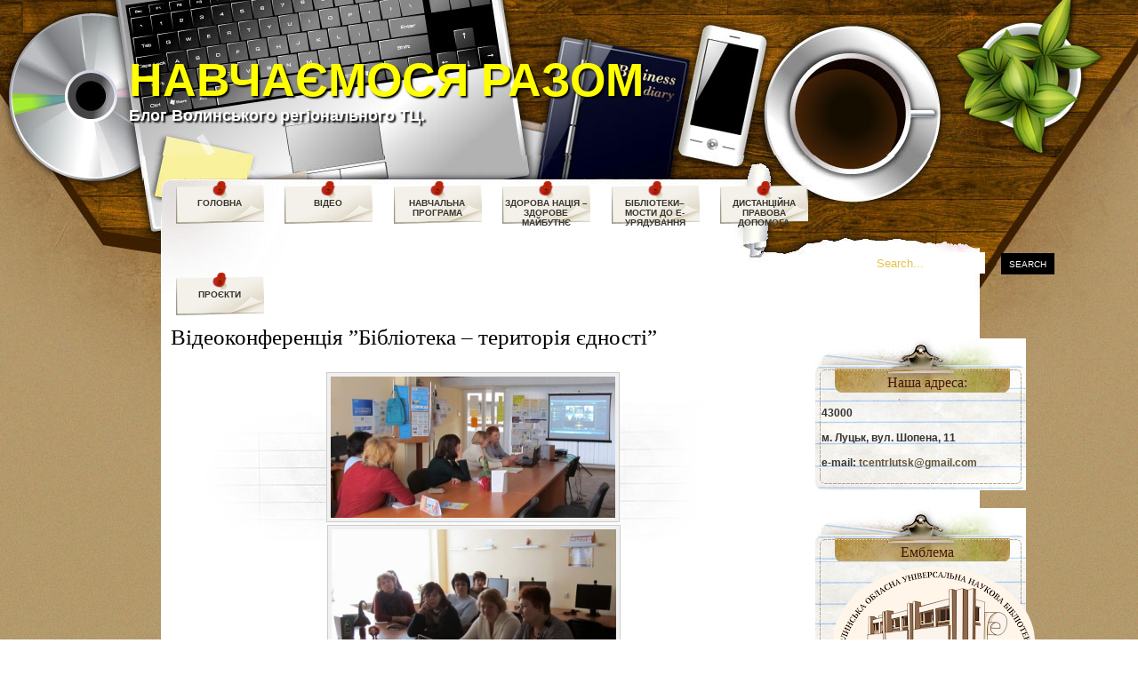

--- FILE ---
content_type: text/html; charset=UTF-8
request_url: https://tcentrlutsk.blogspot.com/2014/12/blog-post_30.html
body_size: 29995
content:
<!DOCTYPE html>
<html dir='ltr' xmlns='http://www.w3.org/1999/xhtml' xmlns:b='http://www.google.com/2005/gml/b' xmlns:data='http://www.google.com/2005/gml/data' xmlns:expr='http://www.google.com/2005/gml/expr'>
<head>
<link href='https://www.blogger.com/static/v1/widgets/2944754296-widget_css_bundle.css' rel='stylesheet' type='text/css'/>
<title>
Відеоконференція &#8221;Бібліотека &#8211; територія єдності&#8221; | НАВЧАЄМОСЯ РАЗОМ
</title>
<meta content='text/html; charset=UTF-8' http-equiv='Content-Type'/>
<meta content='blogger' name='generator'/>
<link href='https://tcentrlutsk.blogspot.com/favicon.ico' rel='icon' type='image/x-icon'/>
<link href='https://tcentrlutsk.blogspot.com/2014/12/blog-post_30.html' rel='canonical'/>
<link rel="alternate" type="application/atom+xml" title="НАВЧАЄМОСЯ РАЗОМ - Atom" href="https://tcentrlutsk.blogspot.com/feeds/posts/default" />
<link rel="alternate" type="application/rss+xml" title="НАВЧАЄМОСЯ РАЗОМ - RSS" href="https://tcentrlutsk.blogspot.com/feeds/posts/default?alt=rss" />
<link rel="service.post" type="application/atom+xml" title="НАВЧАЄМОСЯ РАЗОМ - Atom" href="https://www.blogger.com/feeds/6848664638479086726/posts/default" />

<link rel="alternate" type="application/atom+xml" title="НАВЧАЄМОСЯ РАЗОМ - Atom" href="https://tcentrlutsk.blogspot.com/feeds/8954135644301955200/comments/default" />
<!--Can't find substitution for tag [blog.ieCssRetrofitLinks]-->
<link href='https://blogger.googleusercontent.com/img/b/R29vZ2xl/AVvXsEjJMUt2-cBY14zJevIhiwD2FEstQW0TAAWCE3iOmyJBw9jIPIZkYQWec6LYlf3m0kASiOH89Z9bA3FERRg29xC9c0qMcIlyUcPQCTvn0v6326arCuoeBOsGAfsLN0n7Qb_BOHOufDw1O1o/s1600/IMG_6079.JPG' rel='image_src'/>
<meta content='https://tcentrlutsk.blogspot.com/2014/12/blog-post_30.html' property='og:url'/>
<meta content='Відеоконференція ”Бібліотека – територія єдності”' property='og:title'/>
<meta content='            29 грудня 2014 року Друга відеоконференція з питань роботи бібліотек із внутрішньо переміщеними особами (ВПО) відбулася за ініці...' property='og:description'/>
<meta content='https://blogger.googleusercontent.com/img/b/R29vZ2xl/AVvXsEjJMUt2-cBY14zJevIhiwD2FEstQW0TAAWCE3iOmyJBw9jIPIZkYQWec6LYlf3m0kASiOH89Z9bA3FERRg29xC9c0qMcIlyUcPQCTvn0v6326arCuoeBOsGAfsLN0n7Qb_BOHOufDw1O1o/w1200-h630-p-k-no-nu/IMG_6079.JPG' property='og:image'/>
<style id='page-skin-1' type='text/css'><!--
/*-----------------------------------------------
Name         :  Towards Morning
URL	     :	http://buymythemes.com/
Towards Morning comes under a Creative Commons license.
They are free of charge to use as a theme for your blog and
you can make changes to the templates to suit your needs.
but please you must keep the footer credit links intact which
provides credit to its author.
-----------------------------------------------*/
#navbar-iframe {display: none;}
html{
background:url(https://blogger.googleusercontent.com/img/b/R29vZ2xl/AVvXsEjkNO3vLhjtvgsYKkN2PRHCS-bp-l0jXUOT_T4wbVBuAJClCj2npd6LO-MPv6265JcM9JSplvsjGs_OexnHKwGChOVyjFRetpiiZI76tZPeZEox_M5zvn5XzFe8GtydwMW4KEoK0N7Qf1_h/s0/html_bg.jpg) repeat;
}
body {
margin: 0;
padding: 0;
background:transparent url(https://blogger.googleusercontent.com/img/b/R29vZ2xl/AVvXsEjMW7mh9mbtEJeWKtt2LH9GECabDKOWhKxSxoLSjUPDmWAeOlnBfyt0Q8o9GlwX6s1RruJn-R2BDqy0sGYP8ojdvTrzwpQCuIFxV5epc_Kmx46Ygm7yMz0ZO85Y-Msy2W1f3T0yByALvXM-/s0/top_bg.jpg) no-repeat center top;
font-family: arial, sans-serif;
font-size: 12px;
color: #333;
}
a{
color: #635537;
text-decoration: underline;
}
a:link, a:visited, a:active {
color: #635537;
text-decoration: none;
}
a:hover{
color: #635537;
text-decoration: underline;
}
table {
border: 1px solid #e7e7e7;
margin: 0 -1px 24px 0;
text-align: left;
width: 100%;
}
tr th,
thead th {
color: #888;
font-size: 12px;
font-weight: bold;
line-height: 12px;
padding: 9px 24px;
}
tr td {
border-top: 1px solid #e7e7e7;
padding: 6px 24px;
}
tr.odd td {
background: #f2f7fc;
}
/* Header
----------------------------------------------- */
#header-container {
width: 990px;
margin: auto;
padding: 0;
}
#header-container a:link, a:visited, a:active {
text-decoration: none;
}
#header-container a:hover {
color:000;
text-decoration: none;
}
#headerarea{
height:175px;
}
#logo{
float:left;
width:800px;
height:160px;
}
#logo #header h1{
position:relative;
font-family:"Copperplate Gothic Bold", Arial, sans-serif;font-size:52px;
color:#ffff00;
text-align:left;
margin:0;
width:800px;
padding:60px 0px 0 0;
text-shadow: 2px 2px 2px #000;
}
#header h1 a{
font-family:"Copperplate Gothic Bold", Arial, sans-serif;font-size:52px;
color:#ffff00;
text-align:left;
margin:0;
width:280px;
text-shadow: 2px 2px 2px #000;
}
#header h1 a:hover{
font-family:"Copperplate Gothic Bold", Arial, sans-serif;
font-size:52px;
color:#ffff00;
text-align:left;
margin:0;
width:280px;
text-shadow: 1px 1px 1px #000;
}
#logo #header .description{
color:#fff;
margin:0;
text-align: left;
text-shadow: 2px 2px 2px #000;
font-size: 18px;
font-weight: bold;
width: 600px;
}
/* Nav
-----------------------------------------------
*/
#PageList1 {
padding-top:30px;
list-style-type:none;
float:left;
line-height: normal;
width: 750px;
margin-left:30px;
padding-left:14px;
font-size:10px
}
.PageList li a {
padding-top:25px;
height:63px;
width:100px;
float: left;
background: url('https://blogger.googleusercontent.com/img/b/R29vZ2xl/AVvXsEgW6WgROW23u5D70iAD7SLiT9heoFH5OIVW8V7nBnRy4mW5gBI3Xml0JWYnVv6SW6O8A-Vj52XLHEIsQBkdf85APSZ90T5f2TOPUJNt1e7qI_7E1SImUwRyoDxRoZMWGHhTa0t4D1P3GBcl/s0/menu_button2.png') top no-repeat;
color:#383530;
text-decoration: none;
text-align:center;
text-transform:uppercase;
font-weight:bold;
}
.PageList li a:hover{
color:#383530;
}
.crosscol .PageList li, .footer .PageList li {
float:left;
list-style:none outside none;
}
.PageList li.selected a {
background: url('https://blogger.googleusercontent.com/img/b/R29vZ2xl/AVvXsEgW6WgROW23u5D70iAD7SLiT9heoFH5OIVW8V7nBnRy4mW5gBI3Xml0JWYnVv6SW6O8A-Vj52XLHEIsQBkdf85APSZ90T5f2TOPUJNt1e7qI_7E1SImUwRyoDxRoZMWGHhTa0t4D1P3GBcl/s0/menu_button2.png')  top no-repeat;
color:#383530;
}
.PageList li.selected a:hover {
color:#383530;
}
/* Outer Wrapper
-----------------------------------------------
*/
#date {
height:80px;
overflow:hidden;
color:#fff;
width:74px;
float: left;
margin: 0 0 0 -30px !important;
background:url(https://blogger.googleusercontent.com/img/b/R29vZ2xl/AVvXsEhamR2TrFRMyC_Pp27sFD6SPAQ6Ec7sIFL8ERpkk7SebJ95SKdvpvr_6ouMxTRDizxVQPCrdfFAzaannOuEw4DbPLnMhL4sDYBN5J4GPmzRdN2-ou6MVJAWdIOfYMP6OT74zzq__7pzOUL7/s0/date_bg.png) no-repeat;
line-height:1em;
text-align:center;
text-transform:uppercase;
padding-top:5px;
padding-right:5px;
padding-bottom:5px;
}
.day {
font-family:Arial,Tahoma,Helvetica,FreeSans,sans-serif;
font-size:11px;
margin-top:10px;
color:#000;
font-weight:bold;
}
.month {
color:#000;
font:15px Arial,Tahoma,Helvetica,FreeSans,sans-serif;
padding-top:12px;
}
.year {
display:none;
}
#wrapper{
margin: 0 auto;
width: 977px;
background: url(https://blogger.googleusercontent.com/img/b/R29vZ2xl/AVvXsEg5IBRehB5GxpMWMgVgG6lNp6i1Kyx5hkvhO2AgU9YKeqnVlZ8pVMLRMyJEcPQjv2IUJ8SSv86TaOaaX0KJDzesN6xSl3suPfek6U_awhYN3_l-ewgqYZbtkuJ5Nca1F_z5Kh9xDnZeSPLA/s0/content_center.gif) repeat-y top center;
}
#mainwrap{
width:990px;
margin:0 auto;
}
#maintop{
margin: 0 auto;
width: 977px;
}
#maintopimg{
padding:0;
background:url(https://blogger.googleusercontent.com/img/b/R29vZ2xl/AVvXsEiF40f6W-ZnwLf73SSLsxVGLCOmuHOeT5oyBy4uONHMxemhiiOEoNG6lcYthxh7aitVqGy0eLndXvNbbDoVGZQ20x0c6pgGONdJJ_xvSL-eRC2RWEEUQ5C_IZGLxNtL5IpDcZxEHD6jq_eY/s0/content_top.jpg) no-repeat center;
height:176px;
}
#content{
width: 1050px;
margin: -20px 0px 0px 30px;
}
#main-blog {
width:680px;
margin-top:-80px;
float:left;
padding:0px 10px 10px 10px;
}
#main-blog h1 {
font-size:22px;
font-family:Georgia, "Times New Roman", Times, serif;
font-weight:normal;
line-height:normal;
padding-bottom:2px;
}
#main-blog h1 a, #main-blog h1 a:visited, #main-blog h1 a:active{
color:#b2b0a4;
text-decoration:none;
border-bottom:1px solid #b2b0a4;
}
#main-blog h1 a:hover{
color:#322f2a;
text-decoration:none;
border-bottom:1px solid #322f2a;
}
/* Post Content
-----------------------------------------------
*/
.postdata {
margin-bottom: 20px;
font-size: 12px;
font-weight: normal;
font-style:italic;
color: #38535e;
}
.post {
margin-bottom:60px;
}
.post p {
margin:0;
padding:0 0 10px;
}
post ul {
margin-left:35px
}
.post h3{
font-size:25px;
font-family:Georgia, "Times New Roman", Times, serif;font-weight:normal;line-height:normal;
padding-bottm:0px;
padding-top:25px;
color:#000;
}
.post h3 a{
text-decoration: none;
color:#000;
}
.post-body{
overflow:hidden;
width:680px;
background:url(https://blogger.googleusercontent.com/img/b/R29vZ2xl/AVvXsEiR4rBsRQwISK5Mce95694dBHC_uft4Q13PqMEW6AauZ0AFeB3WTY4l0kgA55HBo1nkea2ge-QoimJaXtj_dWZF-dTwZ684cJPw3Mlkc2iNLkJA3lQsY1L9u2UAKxyYAt6vLjvQw4XolHxO/s0/post_bg.gif) no-repeat top center;
}
.post h3 a:hover{
color:#000;
text-decoration:none;
}
.post a{
text-decoration: none;
color:#d7a44a;
}
.post a:hover{
text-decoration: underline;
color:#9F6E18;
}
.post blockquote {
border-left:#dddddd 4px solid;
padding-left:20px;
font-family:georgia;
font-style:italic;
margin:10px 20px;
font-size:15px;
}
.post-footer {
margin-top:15px;
padding:5px;
border-top: 1px solid #d8cfba;
font-size:12px;
font-family:"Lucida Grande", "Lucida Sans Unicode", Times, serif;
}
.post img {
background:#f0f0f0;
padding:4px;
border:1px solid #cccccc;
}
#blog-pager-newer-link {
float:left;
padding: 5px;
-moz-border-radius: 5px;
-khtml-border-radius: 5px;
-webkit-border-radius: 5px;
border-radius: 5px;
border: 1px solid #b3966e;
background: #eee;
}
#blog-pager-older-link {
float:right;
padding: 5px;
-moz-border-radius: 5px;
-khtml-border-radius: 5px;
-webkit-border-radius: 5px;
border-radius: 5px;
border: 1px solid #b3966e;
background: #eee;
}
#blog-pager {
text-align:center;
}
#blog-pager a{
color: #000;
text-decoration: none;
}
#blog-pager a:hover{
color: #666;
text-decoration: none;
}
/* Comment Content
-----------------------------------------------
*/
#comments h4 {
color:#666666;
font-weight:bold;
letter-spacing:0;
line-height:1.4em;
margin:1em 0;
text-transform:none;
font-size: 16px;
}
#comments-block {
line-height:1.6em;
margin:1em 0 1.5em;
}
#comments-block .comment-author {
-moz-background-inline-policy:continuous;
background:none repeat scroll 0 0 #f3f2f0;
margin:0.5em 0;
padding-bottom:4px;
padding-left:8px;
padding-top:4px;
}
#comments-block .comment-body {
border-left:1px solid #f3f2f0;
border-right:1px solid #f3f2f0;
margin-top:-6px;
padding-left:10px;
padding-top:10px;
}
#comments-block .comment-footer {
border-bottom:1px solid #f3f2f0;
border-left:1px solid #f3f2f0;
border-right:1px solid #f3f2f0;
font-size:11px;
line-height:1.4em;
margin:-0.25em 0 2em;
padding-bottom:5px;
padding-left:10px;
text-transform:none;
}
#comments-block .comment-body p {
margin:0;
padding-bottom:15px;
}
/* Sidebar Content
-----------------------------------------------
*/
#sidebar-top {
background: url() no-repeat;]
}
#sidebar-content {
background: url() repeat-y;
padding:9px 30px 0px 30px;
width
}
#sidebar-bottom {
background: url(#) no-repeat;
height: 37px;
min-height: 37px;
text-align:right;
margin-left:-1px;
}
#sidebar {
width:305px;
float:left;
margin:-135px 0 0 0px;
}
.subcolumn{
width:305px;
}
.widgetright {
width:252px;
}
.widgetright p {
padding-left:5px;
}
.widgetright h2 {
height:20px;
width:252px;
background:url(https://blogger.googleusercontent.com/img/b/R29vZ2xl/AVvXsEgvrON6cZubOWw3Cd6Iu7ElubuWHI5SaNFWab9vwo45d67lXDLr7MI4SKM4nX15HVlZ9yQIJhTTvhwLSbq9DTb3ZsqOVWFBtUFSluqY3ssrwn7SFyV3bbV3W4b8LRGuW7hqeV1KE048VeOY/s0/sidebar_top.jpg) no-repeat;
text-align:center;
padding:41px 0 0 0;
font-size:16px;
font-weight:bold;
line-height:normal;
color:#411a0a;
list-style-type:none;
}
.widgetright .sidebarwidget h2 {
height:20px;
width:252px;
text-align:center;
padding:41px 0 0 0;
font-size:16px;
font-family:Georgia, "Times New Roman", Times, serif;font-weight:normal;
line-height:normal;
color:#411a0a;
margin-left:5px;
}
.sidebarwidget .widget-content{
margin-left:4px;
width:232px;
background:url(https://blogger.googleusercontent.com/img/b/R29vZ2xl/AVvXsEjeBxokxPEADlVzhjrTynQw-ik2VZ1BftmbhcZ-0xnm-DW19Kx79BUQlr55psIs8mLA-ZqK59A5pdZyPRTisMZV8Y0ufrJ4skZZDe7PLxtAq9vQ2W7dquUONZsWmrBaLPxtKFsusvlU6swC/s0/sidebar_bottom.jpg) bottom repeat-y;
margin:-14px 0 20px -8px;
.margin:-19px 0 20px -8px;
_margin:-19px 0 20px -8px;
text-align:left;
padding-left:20px;
padding-top:4px;
padding-bottom:10px;
padding-right:10px;
font-size: 12px;
}
.widgetright .sidebarwidget {
background:none;
margin:0 0 15px 0;
padding:5px 0;border:none ;
list-style:none;
}
.widgetright .sidebarwidget ul li, .widgetright .sidebarwidget li {
list-style-type:none;
float:left;
padding-top:5px;
margin-left:-20px;
width:200px;
}
.widgetright li{
background:url(https://blogger.googleusercontent.com/img/b/R29vZ2xl/AVvXsEi526Ve0as1H8URegWuxSXPdEXZMc6b5gH17nO7c6SDjd8dtgo4vWp9PlZliXIvrFeksaI90AVcewSBZDWoqBIfSdGByWLIDg_DnWtuT0Lum8eAvawWx-mCbESk67BSoXjpMAiBZwthuKMG/s0/checked.gif) no-repeat left;
padding-left:20px;
}
.widgetright .widgetright{
color: #000;
float:left;
text-decoration:none;
}
.sidebarwidget li a{
text-decoration: none;
color:#000;
}
.sidebarwidget li a:hover{
text-decoration: underline;
color:#000;
}
.sidebarwidget ul li a{
text-decoration: none;
color:#000;
}
.sidebarwidget ul li a:hover{
text-decoration: underline;
color:#333;
}
/* Search Content
-----------------------------------------------
*/
.search_tab{
height:70px;
padding:23px 0 0 80px;
}
#searchform {
margin:0px;
padding:0px;
}
.search_input{
padding-left:4px;
margin-left:20px;
width:120px;
height:22px;
border:1px solid #000;
background:#fff;
border:none;
color:#e5c246;
}
.btnSearch {
border:none;
font-size:10px;
background:#000;
color:#fff;
width:60px;
height:24px;
margin-left:15px;
}
/* Profile
-----------------------------------------------
*/
.profile-img {
float: left;
margin-top: 0;
margin-right: 5px;
margin-bottom: 5px;
margin-left: 0;
padding: 4px;
border: 1px solid #cccccc;
}
/* Footer
-----------------------------------------------
*/
#mainfoot{
background:url(https://blogger.googleusercontent.com/img/b/R29vZ2xl/AVvXsEgydZI5KoEAsh5htwQcuoNfHv-Kpjcss07LPGAnBuHRAJRPAbhQLgYw26phxrkSM72PtffygGUCAxCxQXXqY6CIWIirhXWVZAazga1ndmrlyCyDexx43cnJgvNG90CtpkDABuxHbOkGzMh-/s0/content_bottom.jpg) bottom center no-repeat;
height:67px;
}
#footer{
background:url(https://blogger.googleusercontent.com/img/b/R29vZ2xl/AVvXsEgnKkSxunCE1saoyq3GuT0vqKFaaD8BN0GARaE-tuYrgR-SZHYTgEXzIUfKtpYgit3Rj5vUKHvLfNnRjwlbGRF5qrjacchS40QayYx-ceD7Y7-EW5yN-Xd8uaHzKVKctCaw_A1ut0UKq0Re/s0/footer_bg.jpg) center no-repeat;
height:170px;
line-height:10px;
}
.bawah{
text-shadow:#000 1px 1px 1px;
color:#fff;
text-align: center;
padding-top:50px;
padding-left: 30px;
font: normal 12px arial;
}
.bawah p{
margin-top:2px;
font-size:11px;
}
.bawah a{
color:#fff;
text-decoration:underline;
}
.bawah a:hover{
color:#fff;
text-decoration:none;
}
/* Menu Post
-----------------------------------------------
*/
.post-share-buttons{
float:right;
display: inline;
}
.star-ratings{
margin-top: 8px;
display: inline;
float: left;
}
.post-location{
float: left;
diplay: block;
}
.post-body img {max-width:99%;}

--></style>
<link href='https://www.blogger.com/dyn-css/authorization.css?targetBlogID=6848664638479086726&amp;zx=ea1a3afc-773b-481e-81f3-6c479a79decd' media='none' onload='if(media!=&#39;all&#39;)media=&#39;all&#39;' rel='stylesheet'/><noscript><link href='https://www.blogger.com/dyn-css/authorization.css?targetBlogID=6848664638479086726&amp;zx=ea1a3afc-773b-481e-81f3-6c479a79decd' rel='stylesheet'/></noscript>
<meta name='google-adsense-platform-account' content='ca-host-pub-1556223355139109'/>
<meta name='google-adsense-platform-domain' content='blogspot.com'/>

</head>
<script>
function replace_date(d)
{
var da = d.split(' ');
month = "<div class='month'>"+da[1].slice(0,3)+"</div>";
day = "<div class='day'>"+da[0]+"</div>";
year = "<div class='year'>"+da[2]+"</div>";
document.write(month+day+year);
}
</script>
<body>
<div class='navbar section' id='navbar'><div class='widget Navbar' data-version='1' id='Navbar1'><script type="text/javascript">
    function setAttributeOnload(object, attribute, val) {
      if(window.addEventListener) {
        window.addEventListener('load',
          function(){ object[attribute] = val; }, false);
      } else {
        window.attachEvent('onload', function(){ object[attribute] = val; });
      }
    }
  </script>
<div id="navbar-iframe-container"></div>
<script type="text/javascript" src="https://apis.google.com/js/platform.js"></script>
<script type="text/javascript">
      gapi.load("gapi.iframes:gapi.iframes.style.bubble", function() {
        if (gapi.iframes && gapi.iframes.getContext) {
          gapi.iframes.getContext().openChild({
              url: 'https://www.blogger.com/navbar/6848664638479086726?po\x3d8954135644301955200\x26origin\x3dhttps://tcentrlutsk.blogspot.com',
              where: document.getElementById("navbar-iframe-container"),
              id: "navbar-iframe"
          });
        }
      });
    </script><script type="text/javascript">
(function() {
var script = document.createElement('script');
script.type = 'text/javascript';
script.src = '//pagead2.googlesyndication.com/pagead/js/google_top_exp.js';
var head = document.getElementsByTagName('head')[0];
if (head) {
head.appendChild(script);
}})();
</script>
</div></div>
<div id='mainwrap'>
<div id='header-container'>
<div id='headerarea'>
<div id='logo'>
<div class='header section' id='header'><div class='widget Header' data-version='1' id='Header1'>
<div id='header-inner'>
<div class='titlewrapper'>
<h1 class='title'>
<a href='https://tcentrlutsk.blogspot.com/'>НАВЧАЄМОСЯ РАЗОМ</a>
</h1>
</div>
<div class='descriptionwrapper'>
<p class='description'><span>Блог Волинського регіонального ТЦ.</span></p>
</div>
</div>
</div></div>
</div>
<div id='crosscol-wrapper' style='text-align:center'>
<div class='crosscol section' id='crosscol'><div class='widget PageList' data-version='1' id='PageList1'>
<div class='widget-content'>
<ul>
<li><a href='http://tcentrlutsk.blogspot.com/'>Головна</a></li>
<li><a href='http://tcentrlutsk.blogspot.com/p/blog-page.html'>Відео</a></li>
<li><a href='http://tcentrlutsk.blogspot.com/p/blog-page_26.html'>НАВЧАЛЬНА ПРОГРАМА</a></li>
<li><a href='http://tcentrlutsk.blogspot.com/p/blog-page_4.html'>Здорова нація &#8211; здорове майбутнє</a></li>
<li><a href='http://tcentrlutsk.blogspot.com/p/blog-page_11.html'>Бібліотеки&#8211;мости до е-урядування</a></li>
<li><a href='http://tcentrlutsk.blogspot.com/p/blog-page_5.html'>Дистанційна правова допомога</a></li>
<li><a href='https://tcentrlutsk.blogspot.com/p/blog-page_23.html'>Проєкти</a></li>
</ul>
<div class='clear'></div>
</div>
</div></div>
</div>
</div>
</div>
<div id='maintop'>
<div id='maintopimg'></div>
</div>
<div id='wrapper'>
<div id='content'>
<div id='main-blog'>
<div class='clear'></div>
<div class='main section' id='main'><div class='widget Blog' data-version='1' id='Blog1'>
<div class='blog-posts hfeed'>
<!--Can't find substitution for tag [defaultAdStart]-->

        <div class="date-outer">
      

        <div class="date-posts">
      
<div class='post-outer'>
<div class='post hentry'>
<a name='8954135644301955200'></a>
<h3 class='post-title entry-title'>
<a href='https://tcentrlutsk.blogspot.com/2014/12/blog-post_30.html'>Відеоконференція &#8221;Бібліотека &#8211; територія єдності&#8221;</a>
</h3>
<div class='post-header'>
<div class='post-header-line-1'></div>
</div>
<div class='post-body entry-content'>
<div style="text-align: justify;">
<div class="separator" style="clear: both; text-align: center;">
<a href="https://blogger.googleusercontent.com/img/b/R29vZ2xl/AVvXsEjJMUt2-cBY14zJevIhiwD2FEstQW0TAAWCE3iOmyJBw9jIPIZkYQWec6LYlf3m0kASiOH89Z9bA3FERRg29xC9c0qMcIlyUcPQCTvn0v6326arCuoeBOsGAfsLN0n7Qb_BOHOufDw1O1o/s1600/IMG_6079.JPG" imageanchor="1" style="margin-left: 1em; margin-right: 1em;"><img border="0" height="159" src="https://blogger.googleusercontent.com/img/b/R29vZ2xl/AVvXsEjJMUt2-cBY14zJevIhiwD2FEstQW0TAAWCE3iOmyJBw9jIPIZkYQWec6LYlf3m0kASiOH89Z9bA3FERRg29xC9c0qMcIlyUcPQCTvn0v6326arCuoeBOsGAfsLN0n7Qb_BOHOufDw1O1o/s1600/IMG_6079.JPG" width="320" /></a></div>
<div class="separator" style="clear: both; text-align: center;">
&nbsp;<a href="https://blogger.googleusercontent.com/img/b/R29vZ2xl/AVvXsEhKCPnzPcI0hlP5j6SHkjPVld3FCep8iaP84s5zWYJhYuodeB107SHgmWBDSJhuXvGuZcQGpVghqbSX1xg97hAZ-Ws4pey_xJl1gG0zuMypP50F4rTYetYy29jK-9FWhDzDvSvf84dgKog/s1600/IMG_6081.JPG" imageanchor="1" style="margin-left: 1em; margin-right: 1em;"><img border="0" height="208" src="https://blogger.googleusercontent.com/img/b/R29vZ2xl/AVvXsEhKCPnzPcI0hlP5j6SHkjPVld3FCep8iaP84s5zWYJhYuodeB107SHgmWBDSJhuXvGuZcQGpVghqbSX1xg97hAZ-Ws4pey_xJl1gG0zuMypP50F4rTYetYy29jK-9FWhDzDvSvf84dgKog/s1600/IMG_6081.JPG" width="320" /></a></div>
<div class="separator" style="clear: both; text-align: center;">
&nbsp;<a href="https://blogger.googleusercontent.com/img/b/R29vZ2xl/AVvXsEiX0WaI-o9LElujbhwYkKSZIFZNkD86ITno5sKyxpFiezVuOGcPBft1G7pyh2CbXlrx_QeC4oaTiuJkql6hn9apGprbqYynioPJbMJ6d1aNe2wJeJawheNt4V9fR7yU9OUSJmXLoGmyc-Q/s1600/IMG_6086.JPG" imageanchor="1" style="margin-left: 1em; margin-right: 1em;"><img border="0" height="180" src="https://blogger.googleusercontent.com/img/b/R29vZ2xl/AVvXsEiX0WaI-o9LElujbhwYkKSZIFZNkD86ITno5sKyxpFiezVuOGcPBft1G7pyh2CbXlrx_QeC4oaTiuJkql6hn9apGprbqYynioPJbMJ6d1aNe2wJeJawheNt4V9fR7yU9OUSJmXLoGmyc-Q/s1600/IMG_6086.JPG" width="320" /></a></div>
<br />
<span style="font-size: large;"><span style="font-family: Times,&quot;Times New Roman&quot;,serif;"><i><b>29 грудня 2014 року</b></i><br /><br />Друга відеоконференція з питань роботи бібліотек із внутрішньо переміщеними особами (ВПО) відбулася за ініціативи Чернігівського обласного відділення УБА. Волинська ДОУНБ&nbsp; імені Олени Пчілки була учасником спілкування разом із Вінницькою, Чернівецькою, Харківською, Закарпатською обласними науковими бібліотеками. Досвід діяльності бібліотек з названих питань був взаємокорисним і вартим того, щоб ним поділитися. Хоча напрямки роботи з ВПО подібні, в кожної бібліотеки є свої особливості. Учасниками відеоконференції зі сторони Волинської ДОУНБ імені Олени Пчілки були Л. Стасюк, директор бібліотеки, заступники &#8211; Н.Рибачук, Є.Євтушок, завідувач відділу автоматизації і комп&#8217;ютерних бібліотечних технологій&nbsp; С. Ворожейкіна, працівники бібліотеки. <br /><b>Всі публічні бібліотеки </b>в переважній більшості активізували роботу з ВПО і продовжують цю діяльність за ініціативи Міністерства культури України, яке запропонувало реалізувати проект &#171;Бібліотеки як центри підтримки громади в умовах воєнної
загрози: робота з внутрішньо переміщеними особами&#187; (Наказ &#8470; 773 від 18.09.2014). Бібліотеки Волині активно підтримали<span style="mso-spacerun: yes;"> </span>ініціативу Міністерства культури України&nbsp; і долучилася до організації
загальнонаціонального руху, спрямованого на бібліотечне обслуговування та
допомогу тим, хто з відомих причин був вимушений залишити свої домівки на Сході
України та в Криму. Проте &#8221;така діяльність у бібліотеці мала місце ще до оголошеного проекту, саме тоді, коли діткам з сімей переселенців вручили ранці і канцелярське приладдя напередодні свята 1 Вересня&#8221; &#8211; наголосила Людмила Стасюк, директор.<br /><b>За останніми даними</b> на Волинь приїхало близько 1,5 тис
сімей, із них&nbsp; переважна більшість &#8211; із зони АТО, В області працює
координаційний штаб, який цілодобово консультує переселенців.
Інформаційно-довідкову викладку матеріалів з необхідною інформацією для
внутрішньо переміщених осіб з Криму та східних регіонів України розгорнуто у
Волинській ДОУНБ імені Олени Пчілки. Сьогодні в області кваліфіковані послуги переселенцям надає 21
бібліотека &#8211; в тих населених пунктах, де є більша кількість сімей, переміщених
із зони АТО чи Криму, хоча в інших книгозбірнях також обслуговуються
користувачі цієї категорії. Варто наголосити, що всі
послуги у бібліотеках Волині внутрішньо переміщені особи отримують безкоштовно.
Найбільш популярними серед них є послуги, пов&#8217;язані з використанням комп&#8217;ютерів
та інтернету. Так учасниками тренінгу з основ комп&#8217;ютерної грамотності були і
наші користувачі-переселенці. Є серед них і ті, що приходять до бібліотеки
щоденно поспілкуватися з рідними, що залишилися в зоні АТО, адже тепле слово
близької дорогої людини зігріває і вселяє надію на перемогу і успіх. Для діток
з сімей переселенців у бібліотеці організовані і діють курси з вивчення
англійської мови. А дорослі члени родин мають змогу відвідувати щонеділі клуб
спілкування англійською мовою з переглядом англомовного фільму.<br /> <b>Напередодні виборів</b> депутатів до Верховної Ради переселенці
в значній мірі потребували інформації та консультацій щодо процедури зміни місця
голосування. Необхідною також була допомога бібліотекарів у пошуку роботи,
житла. Особливо важливою для ВПО була і є фахова правова допомога. Переселенці в повній
мірі мали змогу користуватися безоплатними послугами фахівців громадської
приймальні Головного управління
юстиції у Волинській області, що діє у Волинській ДОУНБ імені Олени Пчілки.
Крім того, безоплатна правову допомогу отримували жителі віддалених районів,
яка надавалася і продовжує надаватися фахівцями щовівторка в режимі он-лайн. До
речі, останній дистанційний прийом юриста (23.12.2014)  був присвячений законодавству про
забезпечення прав&nbsp; та свобод внутрішньо
переміщених осіб.<br /><b>Внутрішньо переміщених осіб</b> завжди раді бачити в
бібліотеках на презентаціях, зустрічах з непересічними особистостями, засіданнях
тематичних клубів, круглих столах, конференціях. А окремі заходи
організовуються саме для сімей переселенців. Так нещодавно для діток учасників АТО <span style="color: black;">та діток з сімей вимушених переселенців відбувся </span>майстер-клас
з розмальовування дерев&#8217;яної іграшки. Спочатку
народний умілець Андрій Бондарук розповів присутнім про історію української
традиційної дерев&#8217;яної іграшки, а&nbsp; потім вручив всім діткам дерев&#8217;яні
заготовки для розмальовування. Техніку розмалювання опановували разом з
художником Іриною Сардак-Бондарук, вона ж розповіла і про фарби, які
використовуються для цієї творчості, і гаму кольорів. Дітки з задоволенням
займалися цікавою і новою для них справою. Як і годиться, наприкінці зустрічі
Святий Миколай через свого помічника &#8211; народного умільця Андрія Бондарука &#8211;
вручив дітлахам подарунки &#8211; солодощі, іграшки, книги. Подія відбулася за участі
ГО &#8221;Самопоміч&#8221;, ВОБФ &#8221;Карітас-Волинь&#8221;, а також БФ &#8221;Ефективне
суспільство&#8221;.<br /><b>Заходи за участі ВПО</b> стали вже невід&#8217;ємними від бібліотечного
життя, а самі переселенці стали постійними користувачами бібліотек. Серед них є
багато цікавих особистостей, які волею долі змушені були докорінно змінити своє
звичне життя і призвичаїтися до нового. Інколи вони потребують звичайного
спілкування з людьми, які б їх просто вислухали. Інші &#8211; викладають свої думки на
папері і видають книги. Саме з однією з таких переселенок &#8211; письменницею з
Луганська Маргаритою Сурженко відбувалася зустріч 25 грудня. Вона &nbsp;презентувала
свою книгу &#171;АТО. Історії зі Сходу на Захід&#187;. Це розповідь про трьох зовсім
різних людей, яких об&#8217;єднала ситуація, що трапилася у їхньому рідному
Луганську. Вони не були знайомі, але знайшли один одного на Західній Україні.
&#171;Це історія про патріотів, &#8211; наголосила Маргарита Сурженко, &#8211; дуже рідко про це
говорять, але в Луганську є справжні чоловіки, які зараз воюють на стороні України.
Хтось з них спершу може й не був патріотом, але вийшов із своєї зони комфорту,
зрозумів що є інші цінності, інша Україна і полюбив її&#8221;.&nbsp; Маргарита Сурженко народилася в Луганську,
зараз живе у Києві. Свого часу жила на Волині, там родині допомагали волонтери,
бо грошей на житло не було. У своїй книзі згадує Луцьк і події, з ним
пов&#8217;язані.<br /><b>Варто відзначити,</b> що до зустрічей з
переселенцями і заходів, що організовуються для них, долучаються наші партнери
&#8211; громадські організації, благодійні фонди, волонтери. Бібліотекарі також не
стоять осторонь заходів, зініційованих громадськими активістами. Так,
напередодні дня Святого Миколая у бібліотеці<b> </b><b><span style="font-weight: normal;">в рамках щорічної Всеукраїнської
благодійної акції &#171;Миколай про тебе не забуде!&#187; пра</span></b>цювала<b> Фабрика Святого Миколая. </b>На фабрику потрапило багато іграшок,
дитячих книг, солодощів, канцелярського приладдя від небайдужих громадян і
Луцька, і області, з яких волонтери формували подарунки для діток із соціально
вразливих сімей, сімей переселенців, інвалідів. Такі ж подарунки поїхали до малечі
і в зону АТО. Неодноразово бібліотекарі долучалися до різноманітних ярмарок-продажів виробів народних умільців, книг,&nbsp; акцій зі збору коштів для
сімей учасників АТО та сімей переселенців, організованих ВОГО &#8221;Фундація
розвитку громад&#8221; &#8211; постійного партнера бібліотеки.<br />Робота з внутрішньо переміщеним
особам продовжується, і бібліотекарі завжди раді бачити їх в книгозбірнях і
допомогти.<i><span style="color: blue;"><b><br />Сьогодні є вже історії
успіхів, які починалися в бібліотеках:</b></span></i><span style="font-family: &quot;Times New Roman&quot;; font-size: 14.0pt; mso-ansi-language: UK; mso-bidi-language: AR-SA; mso-fareast-font-family: &quot;Times New Roman&quot;; mso-fareast-language: UK;">&nbsp;</span></span></span><br />
<span style="font-size: large;"><span style="font-family: Times,&quot;Times New Roman&quot;,serif;"><span style="font-family: &quot;Times New Roman&quot;; font-size: 14.0pt; mso-ansi-language: UK; mso-bidi-language: AR-SA; mso-fareast-font-family: &quot;Times New Roman&quot;; mso-fareast-language: UK;">В <b>Ратнівській </b>книгозбірні для </span><span style="font-family: &quot;Times New Roman&quot;; font-size: 14.0pt; mso-ansi-language: UK; mso-bidi-language: AR-SA; mso-fareast-font-family: &quot;Times New Roman&quot;; mso-fareast-language: UK;"><span style="font-family: &quot;Times New Roman&quot;; font-size: 14.0pt; mso-ansi-language: UK; mso-bidi-language: AR-SA; mso-fareast-font-family: &quot;Times New Roman&quot;; mso-fareast-language: UK;">представників трьох сімей, переселенців
з Донецької області, </span>була надана консультація в режимі он-лайн щодо надання їм у постійне
користування земельної ділянки під забудову, про можливість переведення
студента в інший вуз зі збереженням умов навчання та результатів зданих сесій.<span style="line-height: 115%;"><br />У <b>Луцькій
</b>бібліотеці-філії діти безкоштовно користуються інтернетом та спілкуються з
рідними через скайп-зв&#8217;язок. Мати працевлаштувалася у ТОВ "Кромберг енд
Шуберт Україна". Ще одна сім&#8217;я (Хоружий О.М. та Хоружа О.О.) стали
постійними користувачами бібліотеки. Дочка, студентка Луганського педагогічного
інституту, факультету психології за допомогою інтернету познайомилася з
учасником АТО, який перебуває на лікуванні у Луцькому військовому госпіталі,
дівчина запропонувала свою допомогу як психолога, передає для читання книги.<br />У <b>Нововолинську
</b>читачами бібліотеки стала&nbsp; сім&#8217;я з м.
Сімферополя &#8211; мама Тетяна Болгарова та син Тимур Муллагаєв. Хлопчик дуже любить
читати казки, тому користується фондами відділу дошкільників та учнів 1-9
класів центральної міської бібліотеки (ЦМБ). Мама &#8211; швачка &#8211; користується в
читальному залі ЦМБ журналами &#8221;Бурда&#8221;, які містять викройки і тому завжди в
нагоді. Крім того, завдяки безкоштовному інтернету і мама, і син мають
можливість поспілкуватися з рідними, вести власний блог&nbsp; і користуватися іншими ресурсами.</span></span></span><span style="font-family: Times,&quot;Times New Roman&quot;,serif;"><span style="line-height: 115%;"><br />В <b>Горохові</b> 2 місяці тому до бібліотеки завітав достойний,
інтелігентний чоловік поважного віку, розмовляв не місцевою говіркою. Виявив бажання стати користувачем бібліотеки. Як виявилося, Захарченко Іван Михайлович (1948
р. н.)&nbsp; &#8211; переселенець з Луганщини, в
минулому вчитель української мови та літератури, культурний, цікавий
співрозмовник. Раніше ніколи не був на Волині, але
рятуючись від війни, опинився в Горохові. В бібліотеці його цікавить історія Волинського краю, Горохівщини, творчість
волинських письменників. А нещодавно він привів до бібліотеки свою дружину &#8211;
бібліотекаря-пенсіонера. Вона була в захопленні від бібліотеки,
цікавилася фондом, періодикою, але найбільше була зачарована вишивками та
вишитим портретом Шевченка.&nbsp;&nbsp;Було
приємно чути від поважної жінки, що у тут чудова аура і атмосфера. &#8221;Не знаю, чи це історія успіху, &#8211; каже директор бібліотеки, &#8211; але ми раді, що хоч якось
змогли розважити простих людей, які близькі нам за професіями, які в старшому
віці змушені покинути рідну домівку і рятуватися від війни. А ще Іван
Михайлович, (можливо чув наші розмови) постійно ніби оправдувався за своїх
земляків-луганчан: &#171;Не всі там такі, є й хороші, порядні люди&#8230;&#187;&#8221;.</span></span></span></div>
<div style="text-align: justify;">
</div>
<div style='clear: both;'></div>
</div>
<div class='post-footer'>
<div class='post-footer-line post-footer-line-1'><span class='post-author vcard'>
</span>
<span class='post-timestamp'>
</span>
<span class='post-comment-link'>
</span>
<span class='post-icons'>
<span class='item-control blog-admin pid-1251860622'>
<a href='https://www.blogger.com/post-edit.g?blogID=6848664638479086726&postID=8954135644301955200&from=pencil' title='Редагувати допис'>
<img alt="" class="icon-action" height="18" src="//www.blogger.com/img/icon18_edit_allbkg.gif" width="18">
</a>
</span>
</span>
<div class='post-share-buttons'>
</div>
</div>
<div class='post-footer-line post-footer-line-2'><span class='post-labels'>
Мітки:
<a href='https://tcentrlutsk.blogspot.com/search/label/%D0%B2%D1%96%D0%B4%D0%B5%D0%BE%D0%BA%D0%BE%D0%BD%D1%84%D0%B5%D1%80%D0%B5%D0%BD%D1%86%D1%96%D1%8F' rel='tag'>відеоконференція</a>,
<a href='https://tcentrlutsk.blogspot.com/search/label/%D0%B2%D0%BD%D1%83%D1%82%D1%80%D1%96%D1%88%D0%BD%D1%8C%D0%BE%20%D0%BF%D0%B5%D1%80%D0%B5%D0%BC%D1%96%D1%89%D0%B5%D0%BD%D1%96%20%D0%BE%D1%81%D0%BE%D0%B1%D0%B8' rel='tag'>внутрішньо переміщені особи</a>,
<a href='https://tcentrlutsk.blogspot.com/search/label/%D0%92%D0%BE%D0%BB%D0%B8%D0%BD%D1%81%D1%8C%D0%BA%D0%B0%20%D0%94%D0%9E%D0%A3%D0%9D%D0%91%20%D1%96%D0%BC.%20%D0%9E%D0%BB%D0%B5%D0%BD%D0%B8%20%D0%9F%D1%87%D1%96%D0%BB%D0%BA%D0%B8' rel='tag'>Волинська ДОУНБ ім. Олени Пчілки</a>
</span>
<span class='reaction-buttons'>
</span>
</div>
<div class='post-footer-line post-footer-line-3'><span class='post-location'>
</span>
</div>
</div>
</div>
<div class='comments' id='comments'>
<a name='comments'></a>
<h4>
0
коментарі:
        
</h4>
<dl class='avatar-comment-indent' id='comments-block'>
</dl>
<p class='comment-footer'>
<div class='comment-form'>
<a name='comment-form'></a>
<h4 id='comment-post-message'>Дописати коментар</h4>
<p>
</p>
<a href='https://www.blogger.com/comment/frame/6848664638479086726?po=8954135644301955200&hl=uk&saa=85391&origin=https://tcentrlutsk.blogspot.com' id='comment-editor-src'></a>
<iframe allowtransparency='true' class='blogger-iframe-colorize blogger-comment-from-post' frameborder='0' height='410' id='comment-editor' name='comment-editor' src='' width='100%'></iframe>
<!--Can't find substitution for tag [post.friendConnectJs]-->
<script src='https://www.blogger.com/static/v1/jsbin/2830521187-comment_from_post_iframe.js' type='text/javascript'></script>
<script type='text/javascript'>
      BLOG_CMT_createIframe('https://www.blogger.com/rpc_relay.html', '0');
    </script>
</div>
</p>
<div id='backlinks-container'>
<div id='Blog1_backlinks-container'>
</div>
</div>
</div>
</div>

      </div></div>
    
<!--Can't find substitution for tag [adEnd]-->
</div>
<div class='blog-pager' id='blog-pager'>
<span id='blog-pager-newer-link'>
<a class='blog-pager-newer-link' href='https://tcentrlutsk.blogspot.com/2014/12/blog-post_34.html' id='Blog1_blog-pager-newer-link' title='Новіша публікація'>&#171; Новіша публікація</a>
</span>
<span id='blog-pager-older-link'>
<a class='blog-pager-older-link' href='https://tcentrlutsk.blogspot.com/2014/12/blog-post_23.html' id='Blog1_blog-pager-older-link' title='Старіша публікація'>Старіша публікація &#187;</a>
</span>
<a class='home-link' href='https://tcentrlutsk.blogspot.com/'>Головна сторінка</a>
</div>
<div class='clear'></div>
<div class='post-feeds'>
<div class='feed-links'>
Підписатися на:
<a class='feed-link' href='https://tcentrlutsk.blogspot.com/feeds/8954135644301955200/comments/default' target='_blank' type='application/atom+xml'>Дописати коментарі (Atom)</a>
</div>
</div>
</div></div>
</div><!--end main blog-->
<div id='sidebar'>
<div class='search_tab'>
<form action='/search' id='searchform' method='get'>
<input class='search_input' id='s' name='q' onblur='if (this.value == "") {this.value = "Search...";}' onfocus='if (this.value == "Search...") {this.value = ""}' title='search' type='text' value='Search...'/>
<input class='btnSearch' type='submit' value='SEARCH'/>
</form>
</div>
<div id='sidebar-top'></div>
<div id='sidebar-content'>
<div id='subcolumn'>
<div class='widgetright'>
<div class='sidebarwidget section' id='sidebarwidget'><div class='widget Text' data-version='1' id='Text1'>
<h2 class='title'>Наша адреса:</h2>
<div class='widget-content'>
<div><strong><blockquote></blockquote></strong></div><div><strong><blockquote></blockquote><blockquote></blockquote>43000</strong></div><div><b><br/></b><span class="Apple-style-span"><b>м. Луцьк,</b></span> <span class="Apple-style-span"><b>вул. Шопена, 11</b></span></div><div><b><br/></b><strong>e-mail: <span ><a href="mailto:tcentrlutsk@gmail.com">tcentrlutsk@gmail.com</a></span></strong></div><div><span class="Apple-style-span"><b><br/></b></span><strong></strong></div>
</div>
<div class='clear'></div>
</div><div class='widget Image' data-version='1' id='Image1'>
<h2>Емблема</h2>
<div class='widget-content'>
<img alt='Емблема' height='178' id='Image1_img' src='https://blogger.googleusercontent.com/img/a/AVvXsEj5h3AylUuuXniSz6D2mNg27SobJx4K4BWPnHtWi1aUfLb1JrFb1zOPCyqF1Ovp_ob0kGy3gOyZ_wRnRI9J4mEeOPGhCxVJBExHLFo3GFVTI_IwM7dm1temtmsoG0bV00hD4U7zu5nABui1zepegCAG24s0wGYvxgNt31KzOYzdpPIc3BDzA1cNSr2kLFk=s252' width='252'/>
<br/>
</div>
<div class='clear'></div>
</div><div class='widget Image' data-version='1' id='Image2'>
<h2>Наші партнери</h2>
<div class='widget-content'>
<a href='http://www.bibliomist.org/ua/'>
<img alt='Наші партнери' height='37' id='Image2_img' src='//3.bp.blogspot.com/-65b4cXY-7vU/TsEZBWXC3iI/AAAAAAAABFU/ihRcaQhPePU/s150/logo.png' width='150'/>
</a>
<br/>
</div>
<div class='clear'></div>
</div><div class='widget Image' data-version='1' id='Image3'>
<div class='widget-content'>
<a href='https://ula.org.ua/'>
<img alt='' height='105' id='Image3_img' src='https://blogger.googleusercontent.com/img/b/R29vZ2xl/AVvXsEjha7V8k3kiJ-wN9saR_yEUd1UQTRj9QoiA1vzmaekRtZBormNjwA1FlcCBAg4cJ-1AMYprBAVsudhKYQTesgj0NFEgEzWsObe7hRitJ69VcxENnsLe2_NQznOVc0QB_M_tqkro7_DiRHI/s1600/logo.gif' width='105'/>
</a>
<br/>
</div>
<div class='clear'></div>
</div><div class='widget Image' data-version='1' id='Image4'>
<div class='widget-content'>
<a href='https://voladm.gov.ua/category/novini-ta-podiyi/1/'>
<img alt='' height='91' id='Image4_img' src='https://blogger.googleusercontent.com/img/b/R29vZ2xl/AVvXsEhWqsu4edS7yAZWmuIhD6IxZQLgskU_qI_AMKSTFaVsvKiirL1irnEeiorFVWrSiEQNh4xXXFqDaSvHtLPHylMdC2Z9jw1HLYhRYJsc2acmhVxeP5U2Tw5nM71TyLpKD-Xp4Xz7iowKJ4U/s252/04.png' width='117'/>
</a>
<br/>
</div>
<div class='clear'></div>
</div><div class='widget BlogArchive' data-version='1' id='BlogArchive1'>
<h2>Архів блогу</h2>
<div class='widget-content'>
<div id='ArchiveList'>
<div id='BlogArchive1_ArchiveList'>
<ul class='hierarchy'>
<li class='archivedate collapsed'>
<a class='toggle' href='javascript:void(0)'>
<span class='zippy'>

          &#9658;&#160;
        
</span>
</a>
<a class='post-count-link' href='https://tcentrlutsk.blogspot.com/2026/'>2026</a>
<span class='post-count' dir='ltr'>(4)</span>
<ul class='hierarchy'>
<li class='archivedate collapsed'>
<a class='toggle' href='javascript:void(0)'>
<span class='zippy'>

          &#9658;&#160;
        
</span>
</a>
<a class='post-count-link' href='https://tcentrlutsk.blogspot.com/2026/01/'>січня</a>
<span class='post-count' dir='ltr'>(4)</span>
</li>
</ul>
</li>
</ul>
<ul class='hierarchy'>
<li class='archivedate collapsed'>
<a class='toggle' href='javascript:void(0)'>
<span class='zippy'>

          &#9658;&#160;
        
</span>
</a>
<a class='post-count-link' href='https://tcentrlutsk.blogspot.com/2025/'>2025</a>
<span class='post-count' dir='ltr'>(48)</span>
<ul class='hierarchy'>
<li class='archivedate collapsed'>
<a class='toggle' href='javascript:void(0)'>
<span class='zippy'>

          &#9658;&#160;
        
</span>
</a>
<a class='post-count-link' href='https://tcentrlutsk.blogspot.com/2025/12/'>грудня</a>
<span class='post-count' dir='ltr'>(4)</span>
</li>
</ul>
<ul class='hierarchy'>
<li class='archivedate collapsed'>
<a class='toggle' href='javascript:void(0)'>
<span class='zippy'>

          &#9658;&#160;
        
</span>
</a>
<a class='post-count-link' href='https://tcentrlutsk.blogspot.com/2025/11/'>листопада</a>
<span class='post-count' dir='ltr'>(4)</span>
</li>
</ul>
<ul class='hierarchy'>
<li class='archivedate collapsed'>
<a class='toggle' href='javascript:void(0)'>
<span class='zippy'>

          &#9658;&#160;
        
</span>
</a>
<a class='post-count-link' href='https://tcentrlutsk.blogspot.com/2025/10/'>жовтня</a>
<span class='post-count' dir='ltr'>(4)</span>
</li>
</ul>
<ul class='hierarchy'>
<li class='archivedate collapsed'>
<a class='toggle' href='javascript:void(0)'>
<span class='zippy'>

          &#9658;&#160;
        
</span>
</a>
<a class='post-count-link' href='https://tcentrlutsk.blogspot.com/2025/09/'>вересня</a>
<span class='post-count' dir='ltr'>(2)</span>
</li>
</ul>
<ul class='hierarchy'>
<li class='archivedate collapsed'>
<a class='toggle' href='javascript:void(0)'>
<span class='zippy'>

          &#9658;&#160;
        
</span>
</a>
<a class='post-count-link' href='https://tcentrlutsk.blogspot.com/2025/08/'>серпня</a>
<span class='post-count' dir='ltr'>(1)</span>
</li>
</ul>
<ul class='hierarchy'>
<li class='archivedate collapsed'>
<a class='toggle' href='javascript:void(0)'>
<span class='zippy'>

          &#9658;&#160;
        
</span>
</a>
<a class='post-count-link' href='https://tcentrlutsk.blogspot.com/2025/07/'>липня</a>
<span class='post-count' dir='ltr'>(4)</span>
</li>
</ul>
<ul class='hierarchy'>
<li class='archivedate collapsed'>
<a class='toggle' href='javascript:void(0)'>
<span class='zippy'>

          &#9658;&#160;
        
</span>
</a>
<a class='post-count-link' href='https://tcentrlutsk.blogspot.com/2025/06/'>червня</a>
<span class='post-count' dir='ltr'>(3)</span>
</li>
</ul>
<ul class='hierarchy'>
<li class='archivedate collapsed'>
<a class='toggle' href='javascript:void(0)'>
<span class='zippy'>

          &#9658;&#160;
        
</span>
</a>
<a class='post-count-link' href='https://tcentrlutsk.blogspot.com/2025/05/'>травня</a>
<span class='post-count' dir='ltr'>(2)</span>
</li>
</ul>
<ul class='hierarchy'>
<li class='archivedate collapsed'>
<a class='toggle' href='javascript:void(0)'>
<span class='zippy'>

          &#9658;&#160;
        
</span>
</a>
<a class='post-count-link' href='https://tcentrlutsk.blogspot.com/2025/04/'>квітня</a>
<span class='post-count' dir='ltr'>(6)</span>
</li>
</ul>
<ul class='hierarchy'>
<li class='archivedate collapsed'>
<a class='toggle' href='javascript:void(0)'>
<span class='zippy'>

          &#9658;&#160;
        
</span>
</a>
<a class='post-count-link' href='https://tcentrlutsk.blogspot.com/2025/03/'>березня</a>
<span class='post-count' dir='ltr'>(6)</span>
</li>
</ul>
<ul class='hierarchy'>
<li class='archivedate collapsed'>
<a class='toggle' href='javascript:void(0)'>
<span class='zippy'>

          &#9658;&#160;
        
</span>
</a>
<a class='post-count-link' href='https://tcentrlutsk.blogspot.com/2025/02/'>лютого</a>
<span class='post-count' dir='ltr'>(5)</span>
</li>
</ul>
<ul class='hierarchy'>
<li class='archivedate collapsed'>
<a class='toggle' href='javascript:void(0)'>
<span class='zippy'>

          &#9658;&#160;
        
</span>
</a>
<a class='post-count-link' href='https://tcentrlutsk.blogspot.com/2025/01/'>січня</a>
<span class='post-count' dir='ltr'>(7)</span>
</li>
</ul>
</li>
</ul>
<ul class='hierarchy'>
<li class='archivedate collapsed'>
<a class='toggle' href='javascript:void(0)'>
<span class='zippy'>

          &#9658;&#160;
        
</span>
</a>
<a class='post-count-link' href='https://tcentrlutsk.blogspot.com/2024/'>2024</a>
<span class='post-count' dir='ltr'>(69)</span>
<ul class='hierarchy'>
<li class='archivedate collapsed'>
<a class='toggle' href='javascript:void(0)'>
<span class='zippy'>

          &#9658;&#160;
        
</span>
</a>
<a class='post-count-link' href='https://tcentrlutsk.blogspot.com/2024/12/'>грудня</a>
<span class='post-count' dir='ltr'>(5)</span>
</li>
</ul>
<ul class='hierarchy'>
<li class='archivedate collapsed'>
<a class='toggle' href='javascript:void(0)'>
<span class='zippy'>

          &#9658;&#160;
        
</span>
</a>
<a class='post-count-link' href='https://tcentrlutsk.blogspot.com/2024/11/'>листопада</a>
<span class='post-count' dir='ltr'>(7)</span>
</li>
</ul>
<ul class='hierarchy'>
<li class='archivedate collapsed'>
<a class='toggle' href='javascript:void(0)'>
<span class='zippy'>

          &#9658;&#160;
        
</span>
</a>
<a class='post-count-link' href='https://tcentrlutsk.blogspot.com/2024/10/'>жовтня</a>
<span class='post-count' dir='ltr'>(6)</span>
</li>
</ul>
<ul class='hierarchy'>
<li class='archivedate collapsed'>
<a class='toggle' href='javascript:void(0)'>
<span class='zippy'>

          &#9658;&#160;
        
</span>
</a>
<a class='post-count-link' href='https://tcentrlutsk.blogspot.com/2024/09/'>вересня</a>
<span class='post-count' dir='ltr'>(4)</span>
</li>
</ul>
<ul class='hierarchy'>
<li class='archivedate collapsed'>
<a class='toggle' href='javascript:void(0)'>
<span class='zippy'>

          &#9658;&#160;
        
</span>
</a>
<a class='post-count-link' href='https://tcentrlutsk.blogspot.com/2024/08/'>серпня</a>
<span class='post-count' dir='ltr'>(5)</span>
</li>
</ul>
<ul class='hierarchy'>
<li class='archivedate collapsed'>
<a class='toggle' href='javascript:void(0)'>
<span class='zippy'>

          &#9658;&#160;
        
</span>
</a>
<a class='post-count-link' href='https://tcentrlutsk.blogspot.com/2024/07/'>липня</a>
<span class='post-count' dir='ltr'>(5)</span>
</li>
</ul>
<ul class='hierarchy'>
<li class='archivedate collapsed'>
<a class='toggle' href='javascript:void(0)'>
<span class='zippy'>

          &#9658;&#160;
        
</span>
</a>
<a class='post-count-link' href='https://tcentrlutsk.blogspot.com/2024/06/'>червня</a>
<span class='post-count' dir='ltr'>(5)</span>
</li>
</ul>
<ul class='hierarchy'>
<li class='archivedate collapsed'>
<a class='toggle' href='javascript:void(0)'>
<span class='zippy'>

          &#9658;&#160;
        
</span>
</a>
<a class='post-count-link' href='https://tcentrlutsk.blogspot.com/2024/05/'>травня</a>
<span class='post-count' dir='ltr'>(5)</span>
</li>
</ul>
<ul class='hierarchy'>
<li class='archivedate collapsed'>
<a class='toggle' href='javascript:void(0)'>
<span class='zippy'>

          &#9658;&#160;
        
</span>
</a>
<a class='post-count-link' href='https://tcentrlutsk.blogspot.com/2024/04/'>квітня</a>
<span class='post-count' dir='ltr'>(10)</span>
</li>
</ul>
<ul class='hierarchy'>
<li class='archivedate collapsed'>
<a class='toggle' href='javascript:void(0)'>
<span class='zippy'>

          &#9658;&#160;
        
</span>
</a>
<a class='post-count-link' href='https://tcentrlutsk.blogspot.com/2024/03/'>березня</a>
<span class='post-count' dir='ltr'>(8)</span>
</li>
</ul>
<ul class='hierarchy'>
<li class='archivedate collapsed'>
<a class='toggle' href='javascript:void(0)'>
<span class='zippy'>

          &#9658;&#160;
        
</span>
</a>
<a class='post-count-link' href='https://tcentrlutsk.blogspot.com/2024/02/'>лютого</a>
<span class='post-count' dir='ltr'>(6)</span>
</li>
</ul>
<ul class='hierarchy'>
<li class='archivedate collapsed'>
<a class='toggle' href='javascript:void(0)'>
<span class='zippy'>

          &#9658;&#160;
        
</span>
</a>
<a class='post-count-link' href='https://tcentrlutsk.blogspot.com/2024/01/'>січня</a>
<span class='post-count' dir='ltr'>(3)</span>
</li>
</ul>
</li>
</ul>
<ul class='hierarchy'>
<li class='archivedate collapsed'>
<a class='toggle' href='javascript:void(0)'>
<span class='zippy'>

          &#9658;&#160;
        
</span>
</a>
<a class='post-count-link' href='https://tcentrlutsk.blogspot.com/2023/'>2023</a>
<span class='post-count' dir='ltr'>(78)</span>
<ul class='hierarchy'>
<li class='archivedate collapsed'>
<a class='toggle' href='javascript:void(0)'>
<span class='zippy'>

          &#9658;&#160;
        
</span>
</a>
<a class='post-count-link' href='https://tcentrlutsk.blogspot.com/2023/12/'>грудня</a>
<span class='post-count' dir='ltr'>(4)</span>
</li>
</ul>
<ul class='hierarchy'>
<li class='archivedate collapsed'>
<a class='toggle' href='javascript:void(0)'>
<span class='zippy'>

          &#9658;&#160;
        
</span>
</a>
<a class='post-count-link' href='https://tcentrlutsk.blogspot.com/2023/11/'>листопада</a>
<span class='post-count' dir='ltr'>(5)</span>
</li>
</ul>
<ul class='hierarchy'>
<li class='archivedate collapsed'>
<a class='toggle' href='javascript:void(0)'>
<span class='zippy'>

          &#9658;&#160;
        
</span>
</a>
<a class='post-count-link' href='https://tcentrlutsk.blogspot.com/2023/10/'>жовтня</a>
<span class='post-count' dir='ltr'>(3)</span>
</li>
</ul>
<ul class='hierarchy'>
<li class='archivedate collapsed'>
<a class='toggle' href='javascript:void(0)'>
<span class='zippy'>

          &#9658;&#160;
        
</span>
</a>
<a class='post-count-link' href='https://tcentrlutsk.blogspot.com/2023/09/'>вересня</a>
<span class='post-count' dir='ltr'>(4)</span>
</li>
</ul>
<ul class='hierarchy'>
<li class='archivedate collapsed'>
<a class='toggle' href='javascript:void(0)'>
<span class='zippy'>

          &#9658;&#160;
        
</span>
</a>
<a class='post-count-link' href='https://tcentrlutsk.blogspot.com/2023/08/'>серпня</a>
<span class='post-count' dir='ltr'>(6)</span>
</li>
</ul>
<ul class='hierarchy'>
<li class='archivedate collapsed'>
<a class='toggle' href='javascript:void(0)'>
<span class='zippy'>

          &#9658;&#160;
        
</span>
</a>
<a class='post-count-link' href='https://tcentrlutsk.blogspot.com/2023/07/'>липня</a>
<span class='post-count' dir='ltr'>(1)</span>
</li>
</ul>
<ul class='hierarchy'>
<li class='archivedate collapsed'>
<a class='toggle' href='javascript:void(0)'>
<span class='zippy'>

          &#9658;&#160;
        
</span>
</a>
<a class='post-count-link' href='https://tcentrlutsk.blogspot.com/2023/06/'>червня</a>
<span class='post-count' dir='ltr'>(6)</span>
</li>
</ul>
<ul class='hierarchy'>
<li class='archivedate collapsed'>
<a class='toggle' href='javascript:void(0)'>
<span class='zippy'>

          &#9658;&#160;
        
</span>
</a>
<a class='post-count-link' href='https://tcentrlutsk.blogspot.com/2023/05/'>травня</a>
<span class='post-count' dir='ltr'>(10)</span>
</li>
</ul>
<ul class='hierarchy'>
<li class='archivedate collapsed'>
<a class='toggle' href='javascript:void(0)'>
<span class='zippy'>

          &#9658;&#160;
        
</span>
</a>
<a class='post-count-link' href='https://tcentrlutsk.blogspot.com/2023/04/'>квітня</a>
<span class='post-count' dir='ltr'>(14)</span>
</li>
</ul>
<ul class='hierarchy'>
<li class='archivedate collapsed'>
<a class='toggle' href='javascript:void(0)'>
<span class='zippy'>

          &#9658;&#160;
        
</span>
</a>
<a class='post-count-link' href='https://tcentrlutsk.blogspot.com/2023/03/'>березня</a>
<span class='post-count' dir='ltr'>(9)</span>
</li>
</ul>
<ul class='hierarchy'>
<li class='archivedate collapsed'>
<a class='toggle' href='javascript:void(0)'>
<span class='zippy'>

          &#9658;&#160;
        
</span>
</a>
<a class='post-count-link' href='https://tcentrlutsk.blogspot.com/2023/02/'>лютого</a>
<span class='post-count' dir='ltr'>(11)</span>
</li>
</ul>
<ul class='hierarchy'>
<li class='archivedate collapsed'>
<a class='toggle' href='javascript:void(0)'>
<span class='zippy'>

          &#9658;&#160;
        
</span>
</a>
<a class='post-count-link' href='https://tcentrlutsk.blogspot.com/2023/01/'>січня</a>
<span class='post-count' dir='ltr'>(5)</span>
</li>
</ul>
</li>
</ul>
<ul class='hierarchy'>
<li class='archivedate collapsed'>
<a class='toggle' href='javascript:void(0)'>
<span class='zippy'>

          &#9658;&#160;
        
</span>
</a>
<a class='post-count-link' href='https://tcentrlutsk.blogspot.com/2022/'>2022</a>
<span class='post-count' dir='ltr'>(35)</span>
<ul class='hierarchy'>
<li class='archivedate collapsed'>
<a class='toggle' href='javascript:void(0)'>
<span class='zippy'>

          &#9658;&#160;
        
</span>
</a>
<a class='post-count-link' href='https://tcentrlutsk.blogspot.com/2022/12/'>грудня</a>
<span class='post-count' dir='ltr'>(2)</span>
</li>
</ul>
<ul class='hierarchy'>
<li class='archivedate collapsed'>
<a class='toggle' href='javascript:void(0)'>
<span class='zippy'>

          &#9658;&#160;
        
</span>
</a>
<a class='post-count-link' href='https://tcentrlutsk.blogspot.com/2022/11/'>листопада</a>
<span class='post-count' dir='ltr'>(7)</span>
</li>
</ul>
<ul class='hierarchy'>
<li class='archivedate collapsed'>
<a class='toggle' href='javascript:void(0)'>
<span class='zippy'>

          &#9658;&#160;
        
</span>
</a>
<a class='post-count-link' href='https://tcentrlutsk.blogspot.com/2022/10/'>жовтня</a>
<span class='post-count' dir='ltr'>(5)</span>
</li>
</ul>
<ul class='hierarchy'>
<li class='archivedate collapsed'>
<a class='toggle' href='javascript:void(0)'>
<span class='zippy'>

          &#9658;&#160;
        
</span>
</a>
<a class='post-count-link' href='https://tcentrlutsk.blogspot.com/2022/09/'>вересня</a>
<span class='post-count' dir='ltr'>(1)</span>
</li>
</ul>
<ul class='hierarchy'>
<li class='archivedate collapsed'>
<a class='toggle' href='javascript:void(0)'>
<span class='zippy'>

          &#9658;&#160;
        
</span>
</a>
<a class='post-count-link' href='https://tcentrlutsk.blogspot.com/2022/08/'>серпня</a>
<span class='post-count' dir='ltr'>(2)</span>
</li>
</ul>
<ul class='hierarchy'>
<li class='archivedate collapsed'>
<a class='toggle' href='javascript:void(0)'>
<span class='zippy'>

          &#9658;&#160;
        
</span>
</a>
<a class='post-count-link' href='https://tcentrlutsk.blogspot.com/2022/07/'>липня</a>
<span class='post-count' dir='ltr'>(3)</span>
</li>
</ul>
<ul class='hierarchy'>
<li class='archivedate collapsed'>
<a class='toggle' href='javascript:void(0)'>
<span class='zippy'>

          &#9658;&#160;
        
</span>
</a>
<a class='post-count-link' href='https://tcentrlutsk.blogspot.com/2022/06/'>червня</a>
<span class='post-count' dir='ltr'>(5)</span>
</li>
</ul>
<ul class='hierarchy'>
<li class='archivedate collapsed'>
<a class='toggle' href='javascript:void(0)'>
<span class='zippy'>

          &#9658;&#160;
        
</span>
</a>
<a class='post-count-link' href='https://tcentrlutsk.blogspot.com/2022/05/'>травня</a>
<span class='post-count' dir='ltr'>(2)</span>
</li>
</ul>
<ul class='hierarchy'>
<li class='archivedate collapsed'>
<a class='toggle' href='javascript:void(0)'>
<span class='zippy'>

          &#9658;&#160;
        
</span>
</a>
<a class='post-count-link' href='https://tcentrlutsk.blogspot.com/2022/04/'>квітня</a>
<span class='post-count' dir='ltr'>(1)</span>
</li>
</ul>
<ul class='hierarchy'>
<li class='archivedate collapsed'>
<a class='toggle' href='javascript:void(0)'>
<span class='zippy'>

          &#9658;&#160;
        
</span>
</a>
<a class='post-count-link' href='https://tcentrlutsk.blogspot.com/2022/03/'>березня</a>
<span class='post-count' dir='ltr'>(1)</span>
</li>
</ul>
<ul class='hierarchy'>
<li class='archivedate collapsed'>
<a class='toggle' href='javascript:void(0)'>
<span class='zippy'>

          &#9658;&#160;
        
</span>
</a>
<a class='post-count-link' href='https://tcentrlutsk.blogspot.com/2022/02/'>лютого</a>
<span class='post-count' dir='ltr'>(3)</span>
</li>
</ul>
<ul class='hierarchy'>
<li class='archivedate collapsed'>
<a class='toggle' href='javascript:void(0)'>
<span class='zippy'>

          &#9658;&#160;
        
</span>
</a>
<a class='post-count-link' href='https://tcentrlutsk.blogspot.com/2022/01/'>січня</a>
<span class='post-count' dir='ltr'>(3)</span>
</li>
</ul>
</li>
</ul>
<ul class='hierarchy'>
<li class='archivedate collapsed'>
<a class='toggle' href='javascript:void(0)'>
<span class='zippy'>

          &#9658;&#160;
        
</span>
</a>
<a class='post-count-link' href='https://tcentrlutsk.blogspot.com/2021/'>2021</a>
<span class='post-count' dir='ltr'>(65)</span>
<ul class='hierarchy'>
<li class='archivedate collapsed'>
<a class='toggle' href='javascript:void(0)'>
<span class='zippy'>

          &#9658;&#160;
        
</span>
</a>
<a class='post-count-link' href='https://tcentrlutsk.blogspot.com/2021/12/'>грудня</a>
<span class='post-count' dir='ltr'>(7)</span>
</li>
</ul>
<ul class='hierarchy'>
<li class='archivedate collapsed'>
<a class='toggle' href='javascript:void(0)'>
<span class='zippy'>

          &#9658;&#160;
        
</span>
</a>
<a class='post-count-link' href='https://tcentrlutsk.blogspot.com/2021/11/'>листопада</a>
<span class='post-count' dir='ltr'>(4)</span>
</li>
</ul>
<ul class='hierarchy'>
<li class='archivedate collapsed'>
<a class='toggle' href='javascript:void(0)'>
<span class='zippy'>

          &#9658;&#160;
        
</span>
</a>
<a class='post-count-link' href='https://tcentrlutsk.blogspot.com/2021/10/'>жовтня</a>
<span class='post-count' dir='ltr'>(2)</span>
</li>
</ul>
<ul class='hierarchy'>
<li class='archivedate collapsed'>
<a class='toggle' href='javascript:void(0)'>
<span class='zippy'>

          &#9658;&#160;
        
</span>
</a>
<a class='post-count-link' href='https://tcentrlutsk.blogspot.com/2021/07/'>липня</a>
<span class='post-count' dir='ltr'>(5)</span>
</li>
</ul>
<ul class='hierarchy'>
<li class='archivedate collapsed'>
<a class='toggle' href='javascript:void(0)'>
<span class='zippy'>

          &#9658;&#160;
        
</span>
</a>
<a class='post-count-link' href='https://tcentrlutsk.blogspot.com/2021/06/'>червня</a>
<span class='post-count' dir='ltr'>(8)</span>
</li>
</ul>
<ul class='hierarchy'>
<li class='archivedate collapsed'>
<a class='toggle' href='javascript:void(0)'>
<span class='zippy'>

          &#9658;&#160;
        
</span>
</a>
<a class='post-count-link' href='https://tcentrlutsk.blogspot.com/2021/05/'>травня</a>
<span class='post-count' dir='ltr'>(5)</span>
</li>
</ul>
<ul class='hierarchy'>
<li class='archivedate collapsed'>
<a class='toggle' href='javascript:void(0)'>
<span class='zippy'>

          &#9658;&#160;
        
</span>
</a>
<a class='post-count-link' href='https://tcentrlutsk.blogspot.com/2021/04/'>квітня</a>
<span class='post-count' dir='ltr'>(10)</span>
</li>
</ul>
<ul class='hierarchy'>
<li class='archivedate collapsed'>
<a class='toggle' href='javascript:void(0)'>
<span class='zippy'>

          &#9658;&#160;
        
</span>
</a>
<a class='post-count-link' href='https://tcentrlutsk.blogspot.com/2021/03/'>березня</a>
<span class='post-count' dir='ltr'>(10)</span>
</li>
</ul>
<ul class='hierarchy'>
<li class='archivedate collapsed'>
<a class='toggle' href='javascript:void(0)'>
<span class='zippy'>

          &#9658;&#160;
        
</span>
</a>
<a class='post-count-link' href='https://tcentrlutsk.blogspot.com/2021/02/'>лютого</a>
<span class='post-count' dir='ltr'>(9)</span>
</li>
</ul>
<ul class='hierarchy'>
<li class='archivedate collapsed'>
<a class='toggle' href='javascript:void(0)'>
<span class='zippy'>

          &#9658;&#160;
        
</span>
</a>
<a class='post-count-link' href='https://tcentrlutsk.blogspot.com/2021/01/'>січня</a>
<span class='post-count' dir='ltr'>(5)</span>
</li>
</ul>
</li>
</ul>
<ul class='hierarchy'>
<li class='archivedate collapsed'>
<a class='toggle' href='javascript:void(0)'>
<span class='zippy'>

          &#9658;&#160;
        
</span>
</a>
<a class='post-count-link' href='https://tcentrlutsk.blogspot.com/2020/'>2020</a>
<span class='post-count' dir='ltr'>(55)</span>
<ul class='hierarchy'>
<li class='archivedate collapsed'>
<a class='toggle' href='javascript:void(0)'>
<span class='zippy'>

          &#9658;&#160;
        
</span>
</a>
<a class='post-count-link' href='https://tcentrlutsk.blogspot.com/2020/12/'>грудня</a>
<span class='post-count' dir='ltr'>(7)</span>
</li>
</ul>
<ul class='hierarchy'>
<li class='archivedate collapsed'>
<a class='toggle' href='javascript:void(0)'>
<span class='zippy'>

          &#9658;&#160;
        
</span>
</a>
<a class='post-count-link' href='https://tcentrlutsk.blogspot.com/2020/11/'>листопада</a>
<span class='post-count' dir='ltr'>(8)</span>
</li>
</ul>
<ul class='hierarchy'>
<li class='archivedate collapsed'>
<a class='toggle' href='javascript:void(0)'>
<span class='zippy'>

          &#9658;&#160;
        
</span>
</a>
<a class='post-count-link' href='https://tcentrlutsk.blogspot.com/2020/10/'>жовтня</a>
<span class='post-count' dir='ltr'>(6)</span>
</li>
</ul>
<ul class='hierarchy'>
<li class='archivedate collapsed'>
<a class='toggle' href='javascript:void(0)'>
<span class='zippy'>

          &#9658;&#160;
        
</span>
</a>
<a class='post-count-link' href='https://tcentrlutsk.blogspot.com/2020/09/'>вересня</a>
<span class='post-count' dir='ltr'>(4)</span>
</li>
</ul>
<ul class='hierarchy'>
<li class='archivedate collapsed'>
<a class='toggle' href='javascript:void(0)'>
<span class='zippy'>

          &#9658;&#160;
        
</span>
</a>
<a class='post-count-link' href='https://tcentrlutsk.blogspot.com/2020/08/'>серпня</a>
<span class='post-count' dir='ltr'>(4)</span>
</li>
</ul>
<ul class='hierarchy'>
<li class='archivedate collapsed'>
<a class='toggle' href='javascript:void(0)'>
<span class='zippy'>

          &#9658;&#160;
        
</span>
</a>
<a class='post-count-link' href='https://tcentrlutsk.blogspot.com/2020/07/'>липня</a>
<span class='post-count' dir='ltr'>(3)</span>
</li>
</ul>
<ul class='hierarchy'>
<li class='archivedate collapsed'>
<a class='toggle' href='javascript:void(0)'>
<span class='zippy'>

          &#9658;&#160;
        
</span>
</a>
<a class='post-count-link' href='https://tcentrlutsk.blogspot.com/2020/06/'>червня</a>
<span class='post-count' dir='ltr'>(5)</span>
</li>
</ul>
<ul class='hierarchy'>
<li class='archivedate collapsed'>
<a class='toggle' href='javascript:void(0)'>
<span class='zippy'>

          &#9658;&#160;
        
</span>
</a>
<a class='post-count-link' href='https://tcentrlutsk.blogspot.com/2020/05/'>травня</a>
<span class='post-count' dir='ltr'>(3)</span>
</li>
</ul>
<ul class='hierarchy'>
<li class='archivedate collapsed'>
<a class='toggle' href='javascript:void(0)'>
<span class='zippy'>

          &#9658;&#160;
        
</span>
</a>
<a class='post-count-link' href='https://tcentrlutsk.blogspot.com/2020/04/'>квітня</a>
<span class='post-count' dir='ltr'>(2)</span>
</li>
</ul>
<ul class='hierarchy'>
<li class='archivedate collapsed'>
<a class='toggle' href='javascript:void(0)'>
<span class='zippy'>

          &#9658;&#160;
        
</span>
</a>
<a class='post-count-link' href='https://tcentrlutsk.blogspot.com/2020/03/'>березня</a>
<span class='post-count' dir='ltr'>(3)</span>
</li>
</ul>
<ul class='hierarchy'>
<li class='archivedate collapsed'>
<a class='toggle' href='javascript:void(0)'>
<span class='zippy'>

          &#9658;&#160;
        
</span>
</a>
<a class='post-count-link' href='https://tcentrlutsk.blogspot.com/2020/02/'>лютого</a>
<span class='post-count' dir='ltr'>(6)</span>
</li>
</ul>
<ul class='hierarchy'>
<li class='archivedate collapsed'>
<a class='toggle' href='javascript:void(0)'>
<span class='zippy'>

          &#9658;&#160;
        
</span>
</a>
<a class='post-count-link' href='https://tcentrlutsk.blogspot.com/2020/01/'>січня</a>
<span class='post-count' dir='ltr'>(4)</span>
</li>
</ul>
</li>
</ul>
<ul class='hierarchy'>
<li class='archivedate collapsed'>
<a class='toggle' href='javascript:void(0)'>
<span class='zippy'>

          &#9658;&#160;
        
</span>
</a>
<a class='post-count-link' href='https://tcentrlutsk.blogspot.com/2019/'>2019</a>
<span class='post-count' dir='ltr'>(44)</span>
<ul class='hierarchy'>
<li class='archivedate collapsed'>
<a class='toggle' href='javascript:void(0)'>
<span class='zippy'>

          &#9658;&#160;
        
</span>
</a>
<a class='post-count-link' href='https://tcentrlutsk.blogspot.com/2019/12/'>грудня</a>
<span class='post-count' dir='ltr'>(4)</span>
</li>
</ul>
<ul class='hierarchy'>
<li class='archivedate collapsed'>
<a class='toggle' href='javascript:void(0)'>
<span class='zippy'>

          &#9658;&#160;
        
</span>
</a>
<a class='post-count-link' href='https://tcentrlutsk.blogspot.com/2019/11/'>листопада</a>
<span class='post-count' dir='ltr'>(2)</span>
</li>
</ul>
<ul class='hierarchy'>
<li class='archivedate collapsed'>
<a class='toggle' href='javascript:void(0)'>
<span class='zippy'>

          &#9658;&#160;
        
</span>
</a>
<a class='post-count-link' href='https://tcentrlutsk.blogspot.com/2019/10/'>жовтня</a>
<span class='post-count' dir='ltr'>(5)</span>
</li>
</ul>
<ul class='hierarchy'>
<li class='archivedate collapsed'>
<a class='toggle' href='javascript:void(0)'>
<span class='zippy'>

          &#9658;&#160;
        
</span>
</a>
<a class='post-count-link' href='https://tcentrlutsk.blogspot.com/2019/09/'>вересня</a>
<span class='post-count' dir='ltr'>(2)</span>
</li>
</ul>
<ul class='hierarchy'>
<li class='archivedate collapsed'>
<a class='toggle' href='javascript:void(0)'>
<span class='zippy'>

          &#9658;&#160;
        
</span>
</a>
<a class='post-count-link' href='https://tcentrlutsk.blogspot.com/2019/08/'>серпня</a>
<span class='post-count' dir='ltr'>(4)</span>
</li>
</ul>
<ul class='hierarchy'>
<li class='archivedate collapsed'>
<a class='toggle' href='javascript:void(0)'>
<span class='zippy'>

          &#9658;&#160;
        
</span>
</a>
<a class='post-count-link' href='https://tcentrlutsk.blogspot.com/2019/07/'>липня</a>
<span class='post-count' dir='ltr'>(1)</span>
</li>
</ul>
<ul class='hierarchy'>
<li class='archivedate collapsed'>
<a class='toggle' href='javascript:void(0)'>
<span class='zippy'>

          &#9658;&#160;
        
</span>
</a>
<a class='post-count-link' href='https://tcentrlutsk.blogspot.com/2019/06/'>червня</a>
<span class='post-count' dir='ltr'>(3)</span>
</li>
</ul>
<ul class='hierarchy'>
<li class='archivedate collapsed'>
<a class='toggle' href='javascript:void(0)'>
<span class='zippy'>

          &#9658;&#160;
        
</span>
</a>
<a class='post-count-link' href='https://tcentrlutsk.blogspot.com/2019/05/'>травня</a>
<span class='post-count' dir='ltr'>(1)</span>
</li>
</ul>
<ul class='hierarchy'>
<li class='archivedate collapsed'>
<a class='toggle' href='javascript:void(0)'>
<span class='zippy'>

          &#9658;&#160;
        
</span>
</a>
<a class='post-count-link' href='https://tcentrlutsk.blogspot.com/2019/04/'>квітня</a>
<span class='post-count' dir='ltr'>(6)</span>
</li>
</ul>
<ul class='hierarchy'>
<li class='archivedate collapsed'>
<a class='toggle' href='javascript:void(0)'>
<span class='zippy'>

          &#9658;&#160;
        
</span>
</a>
<a class='post-count-link' href='https://tcentrlutsk.blogspot.com/2019/03/'>березня</a>
<span class='post-count' dir='ltr'>(5)</span>
</li>
</ul>
<ul class='hierarchy'>
<li class='archivedate collapsed'>
<a class='toggle' href='javascript:void(0)'>
<span class='zippy'>

          &#9658;&#160;
        
</span>
</a>
<a class='post-count-link' href='https://tcentrlutsk.blogspot.com/2019/02/'>лютого</a>
<span class='post-count' dir='ltr'>(2)</span>
</li>
</ul>
<ul class='hierarchy'>
<li class='archivedate collapsed'>
<a class='toggle' href='javascript:void(0)'>
<span class='zippy'>

          &#9658;&#160;
        
</span>
</a>
<a class='post-count-link' href='https://tcentrlutsk.blogspot.com/2019/01/'>січня</a>
<span class='post-count' dir='ltr'>(9)</span>
</li>
</ul>
</li>
</ul>
<ul class='hierarchy'>
<li class='archivedate collapsed'>
<a class='toggle' href='javascript:void(0)'>
<span class='zippy'>

          &#9658;&#160;
        
</span>
</a>
<a class='post-count-link' href='https://tcentrlutsk.blogspot.com/2018/'>2018</a>
<span class='post-count' dir='ltr'>(30)</span>
<ul class='hierarchy'>
<li class='archivedate collapsed'>
<a class='toggle' href='javascript:void(0)'>
<span class='zippy'>

          &#9658;&#160;
        
</span>
</a>
<a class='post-count-link' href='https://tcentrlutsk.blogspot.com/2018/12/'>грудня</a>
<span class='post-count' dir='ltr'>(2)</span>
</li>
</ul>
<ul class='hierarchy'>
<li class='archivedate collapsed'>
<a class='toggle' href='javascript:void(0)'>
<span class='zippy'>

          &#9658;&#160;
        
</span>
</a>
<a class='post-count-link' href='https://tcentrlutsk.blogspot.com/2018/11/'>листопада</a>
<span class='post-count' dir='ltr'>(1)</span>
</li>
</ul>
<ul class='hierarchy'>
<li class='archivedate collapsed'>
<a class='toggle' href='javascript:void(0)'>
<span class='zippy'>

          &#9658;&#160;
        
</span>
</a>
<a class='post-count-link' href='https://tcentrlutsk.blogspot.com/2018/10/'>жовтня</a>
<span class='post-count' dir='ltr'>(3)</span>
</li>
</ul>
<ul class='hierarchy'>
<li class='archivedate collapsed'>
<a class='toggle' href='javascript:void(0)'>
<span class='zippy'>

          &#9658;&#160;
        
</span>
</a>
<a class='post-count-link' href='https://tcentrlutsk.blogspot.com/2018/09/'>вересня</a>
<span class='post-count' dir='ltr'>(4)</span>
</li>
</ul>
<ul class='hierarchy'>
<li class='archivedate collapsed'>
<a class='toggle' href='javascript:void(0)'>
<span class='zippy'>

          &#9658;&#160;
        
</span>
</a>
<a class='post-count-link' href='https://tcentrlutsk.blogspot.com/2018/08/'>серпня</a>
<span class='post-count' dir='ltr'>(1)</span>
</li>
</ul>
<ul class='hierarchy'>
<li class='archivedate collapsed'>
<a class='toggle' href='javascript:void(0)'>
<span class='zippy'>

          &#9658;&#160;
        
</span>
</a>
<a class='post-count-link' href='https://tcentrlutsk.blogspot.com/2018/07/'>липня</a>
<span class='post-count' dir='ltr'>(2)</span>
</li>
</ul>
<ul class='hierarchy'>
<li class='archivedate collapsed'>
<a class='toggle' href='javascript:void(0)'>
<span class='zippy'>

          &#9658;&#160;
        
</span>
</a>
<a class='post-count-link' href='https://tcentrlutsk.blogspot.com/2018/06/'>червня</a>
<span class='post-count' dir='ltr'>(4)</span>
</li>
</ul>
<ul class='hierarchy'>
<li class='archivedate collapsed'>
<a class='toggle' href='javascript:void(0)'>
<span class='zippy'>

          &#9658;&#160;
        
</span>
</a>
<a class='post-count-link' href='https://tcentrlutsk.blogspot.com/2018/05/'>травня</a>
<span class='post-count' dir='ltr'>(1)</span>
</li>
</ul>
<ul class='hierarchy'>
<li class='archivedate collapsed'>
<a class='toggle' href='javascript:void(0)'>
<span class='zippy'>

          &#9658;&#160;
        
</span>
</a>
<a class='post-count-link' href='https://tcentrlutsk.blogspot.com/2018/04/'>квітня</a>
<span class='post-count' dir='ltr'>(2)</span>
</li>
</ul>
<ul class='hierarchy'>
<li class='archivedate collapsed'>
<a class='toggle' href='javascript:void(0)'>
<span class='zippy'>

          &#9658;&#160;
        
</span>
</a>
<a class='post-count-link' href='https://tcentrlutsk.blogspot.com/2018/03/'>березня</a>
<span class='post-count' dir='ltr'>(3)</span>
</li>
</ul>
<ul class='hierarchy'>
<li class='archivedate collapsed'>
<a class='toggle' href='javascript:void(0)'>
<span class='zippy'>

          &#9658;&#160;
        
</span>
</a>
<a class='post-count-link' href='https://tcentrlutsk.blogspot.com/2018/02/'>лютого</a>
<span class='post-count' dir='ltr'>(3)</span>
</li>
</ul>
<ul class='hierarchy'>
<li class='archivedate collapsed'>
<a class='toggle' href='javascript:void(0)'>
<span class='zippy'>

          &#9658;&#160;
        
</span>
</a>
<a class='post-count-link' href='https://tcentrlutsk.blogspot.com/2018/01/'>січня</a>
<span class='post-count' dir='ltr'>(4)</span>
</li>
</ul>
</li>
</ul>
<ul class='hierarchy'>
<li class='archivedate collapsed'>
<a class='toggle' href='javascript:void(0)'>
<span class='zippy'>

          &#9658;&#160;
        
</span>
</a>
<a class='post-count-link' href='https://tcentrlutsk.blogspot.com/2017/'>2017</a>
<span class='post-count' dir='ltr'>(53)</span>
<ul class='hierarchy'>
<li class='archivedate collapsed'>
<a class='toggle' href='javascript:void(0)'>
<span class='zippy'>

          &#9658;&#160;
        
</span>
</a>
<a class='post-count-link' href='https://tcentrlutsk.blogspot.com/2017/12/'>грудня</a>
<span class='post-count' dir='ltr'>(3)</span>
</li>
</ul>
<ul class='hierarchy'>
<li class='archivedate collapsed'>
<a class='toggle' href='javascript:void(0)'>
<span class='zippy'>

          &#9658;&#160;
        
</span>
</a>
<a class='post-count-link' href='https://tcentrlutsk.blogspot.com/2017/11/'>листопада</a>
<span class='post-count' dir='ltr'>(13)</span>
</li>
</ul>
<ul class='hierarchy'>
<li class='archivedate collapsed'>
<a class='toggle' href='javascript:void(0)'>
<span class='zippy'>

          &#9658;&#160;
        
</span>
</a>
<a class='post-count-link' href='https://tcentrlutsk.blogspot.com/2017/10/'>жовтня</a>
<span class='post-count' dir='ltr'>(4)</span>
</li>
</ul>
<ul class='hierarchy'>
<li class='archivedate collapsed'>
<a class='toggle' href='javascript:void(0)'>
<span class='zippy'>

          &#9658;&#160;
        
</span>
</a>
<a class='post-count-link' href='https://tcentrlutsk.blogspot.com/2017/09/'>вересня</a>
<span class='post-count' dir='ltr'>(4)</span>
</li>
</ul>
<ul class='hierarchy'>
<li class='archivedate collapsed'>
<a class='toggle' href='javascript:void(0)'>
<span class='zippy'>

          &#9658;&#160;
        
</span>
</a>
<a class='post-count-link' href='https://tcentrlutsk.blogspot.com/2017/08/'>серпня</a>
<span class='post-count' dir='ltr'>(2)</span>
</li>
</ul>
<ul class='hierarchy'>
<li class='archivedate collapsed'>
<a class='toggle' href='javascript:void(0)'>
<span class='zippy'>

          &#9658;&#160;
        
</span>
</a>
<a class='post-count-link' href='https://tcentrlutsk.blogspot.com/2017/07/'>липня</a>
<span class='post-count' dir='ltr'>(4)</span>
</li>
</ul>
<ul class='hierarchy'>
<li class='archivedate collapsed'>
<a class='toggle' href='javascript:void(0)'>
<span class='zippy'>

          &#9658;&#160;
        
</span>
</a>
<a class='post-count-link' href='https://tcentrlutsk.blogspot.com/2017/06/'>червня</a>
<span class='post-count' dir='ltr'>(2)</span>
</li>
</ul>
<ul class='hierarchy'>
<li class='archivedate collapsed'>
<a class='toggle' href='javascript:void(0)'>
<span class='zippy'>

          &#9658;&#160;
        
</span>
</a>
<a class='post-count-link' href='https://tcentrlutsk.blogspot.com/2017/05/'>травня</a>
<span class='post-count' dir='ltr'>(4)</span>
</li>
</ul>
<ul class='hierarchy'>
<li class='archivedate collapsed'>
<a class='toggle' href='javascript:void(0)'>
<span class='zippy'>

          &#9658;&#160;
        
</span>
</a>
<a class='post-count-link' href='https://tcentrlutsk.blogspot.com/2017/04/'>квітня</a>
<span class='post-count' dir='ltr'>(4)</span>
</li>
</ul>
<ul class='hierarchy'>
<li class='archivedate collapsed'>
<a class='toggle' href='javascript:void(0)'>
<span class='zippy'>

          &#9658;&#160;
        
</span>
</a>
<a class='post-count-link' href='https://tcentrlutsk.blogspot.com/2017/03/'>березня</a>
<span class='post-count' dir='ltr'>(6)</span>
</li>
</ul>
<ul class='hierarchy'>
<li class='archivedate collapsed'>
<a class='toggle' href='javascript:void(0)'>
<span class='zippy'>

          &#9658;&#160;
        
</span>
</a>
<a class='post-count-link' href='https://tcentrlutsk.blogspot.com/2017/02/'>лютого</a>
<span class='post-count' dir='ltr'>(4)</span>
</li>
</ul>
<ul class='hierarchy'>
<li class='archivedate collapsed'>
<a class='toggle' href='javascript:void(0)'>
<span class='zippy'>

          &#9658;&#160;
        
</span>
</a>
<a class='post-count-link' href='https://tcentrlutsk.blogspot.com/2017/01/'>січня</a>
<span class='post-count' dir='ltr'>(3)</span>
</li>
</ul>
</li>
</ul>
<ul class='hierarchy'>
<li class='archivedate collapsed'>
<a class='toggle' href='javascript:void(0)'>
<span class='zippy'>

          &#9658;&#160;
        
</span>
</a>
<a class='post-count-link' href='https://tcentrlutsk.blogspot.com/2016/'>2016</a>
<span class='post-count' dir='ltr'>(61)</span>
<ul class='hierarchy'>
<li class='archivedate collapsed'>
<a class='toggle' href='javascript:void(0)'>
<span class='zippy'>

          &#9658;&#160;
        
</span>
</a>
<a class='post-count-link' href='https://tcentrlutsk.blogspot.com/2016/12/'>грудня</a>
<span class='post-count' dir='ltr'>(6)</span>
</li>
</ul>
<ul class='hierarchy'>
<li class='archivedate collapsed'>
<a class='toggle' href='javascript:void(0)'>
<span class='zippy'>

          &#9658;&#160;
        
</span>
</a>
<a class='post-count-link' href='https://tcentrlutsk.blogspot.com/2016/11/'>листопада</a>
<span class='post-count' dir='ltr'>(8)</span>
</li>
</ul>
<ul class='hierarchy'>
<li class='archivedate collapsed'>
<a class='toggle' href='javascript:void(0)'>
<span class='zippy'>

          &#9658;&#160;
        
</span>
</a>
<a class='post-count-link' href='https://tcentrlutsk.blogspot.com/2016/10/'>жовтня</a>
<span class='post-count' dir='ltr'>(6)</span>
</li>
</ul>
<ul class='hierarchy'>
<li class='archivedate collapsed'>
<a class='toggle' href='javascript:void(0)'>
<span class='zippy'>

          &#9658;&#160;
        
</span>
</a>
<a class='post-count-link' href='https://tcentrlutsk.blogspot.com/2016/09/'>вересня</a>
<span class='post-count' dir='ltr'>(4)</span>
</li>
</ul>
<ul class='hierarchy'>
<li class='archivedate collapsed'>
<a class='toggle' href='javascript:void(0)'>
<span class='zippy'>

          &#9658;&#160;
        
</span>
</a>
<a class='post-count-link' href='https://tcentrlutsk.blogspot.com/2016/08/'>серпня</a>
<span class='post-count' dir='ltr'>(5)</span>
</li>
</ul>
<ul class='hierarchy'>
<li class='archivedate collapsed'>
<a class='toggle' href='javascript:void(0)'>
<span class='zippy'>

          &#9658;&#160;
        
</span>
</a>
<a class='post-count-link' href='https://tcentrlutsk.blogspot.com/2016/07/'>липня</a>
<span class='post-count' dir='ltr'>(3)</span>
</li>
</ul>
<ul class='hierarchy'>
<li class='archivedate collapsed'>
<a class='toggle' href='javascript:void(0)'>
<span class='zippy'>

          &#9658;&#160;
        
</span>
</a>
<a class='post-count-link' href='https://tcentrlutsk.blogspot.com/2016/06/'>червня</a>
<span class='post-count' dir='ltr'>(2)</span>
</li>
</ul>
<ul class='hierarchy'>
<li class='archivedate collapsed'>
<a class='toggle' href='javascript:void(0)'>
<span class='zippy'>

          &#9658;&#160;
        
</span>
</a>
<a class='post-count-link' href='https://tcentrlutsk.blogspot.com/2016/05/'>травня</a>
<span class='post-count' dir='ltr'>(3)</span>
</li>
</ul>
<ul class='hierarchy'>
<li class='archivedate collapsed'>
<a class='toggle' href='javascript:void(0)'>
<span class='zippy'>

          &#9658;&#160;
        
</span>
</a>
<a class='post-count-link' href='https://tcentrlutsk.blogspot.com/2016/04/'>квітня</a>
<span class='post-count' dir='ltr'>(4)</span>
</li>
</ul>
<ul class='hierarchy'>
<li class='archivedate collapsed'>
<a class='toggle' href='javascript:void(0)'>
<span class='zippy'>

          &#9658;&#160;
        
</span>
</a>
<a class='post-count-link' href='https://tcentrlutsk.blogspot.com/2016/03/'>березня</a>
<span class='post-count' dir='ltr'>(8)</span>
</li>
</ul>
<ul class='hierarchy'>
<li class='archivedate collapsed'>
<a class='toggle' href='javascript:void(0)'>
<span class='zippy'>

          &#9658;&#160;
        
</span>
</a>
<a class='post-count-link' href='https://tcentrlutsk.blogspot.com/2016/02/'>лютого</a>
<span class='post-count' dir='ltr'>(7)</span>
</li>
</ul>
<ul class='hierarchy'>
<li class='archivedate collapsed'>
<a class='toggle' href='javascript:void(0)'>
<span class='zippy'>

          &#9658;&#160;
        
</span>
</a>
<a class='post-count-link' href='https://tcentrlutsk.blogspot.com/2016/01/'>січня</a>
<span class='post-count' dir='ltr'>(5)</span>
</li>
</ul>
</li>
</ul>
<ul class='hierarchy'>
<li class='archivedate collapsed'>
<a class='toggle' href='javascript:void(0)'>
<span class='zippy'>

          &#9658;&#160;
        
</span>
</a>
<a class='post-count-link' href='https://tcentrlutsk.blogspot.com/2015/'>2015</a>
<span class='post-count' dir='ltr'>(101)</span>
<ul class='hierarchy'>
<li class='archivedate collapsed'>
<a class='toggle' href='javascript:void(0)'>
<span class='zippy'>

          &#9658;&#160;
        
</span>
</a>
<a class='post-count-link' href='https://tcentrlutsk.blogspot.com/2015/12/'>грудня</a>
<span class='post-count' dir='ltr'>(11)</span>
</li>
</ul>
<ul class='hierarchy'>
<li class='archivedate collapsed'>
<a class='toggle' href='javascript:void(0)'>
<span class='zippy'>

          &#9658;&#160;
        
</span>
</a>
<a class='post-count-link' href='https://tcentrlutsk.blogspot.com/2015/11/'>листопада</a>
<span class='post-count' dir='ltr'>(14)</span>
</li>
</ul>
<ul class='hierarchy'>
<li class='archivedate collapsed'>
<a class='toggle' href='javascript:void(0)'>
<span class='zippy'>

          &#9658;&#160;
        
</span>
</a>
<a class='post-count-link' href='https://tcentrlutsk.blogspot.com/2015/10/'>жовтня</a>
<span class='post-count' dir='ltr'>(5)</span>
</li>
</ul>
<ul class='hierarchy'>
<li class='archivedate collapsed'>
<a class='toggle' href='javascript:void(0)'>
<span class='zippy'>

          &#9658;&#160;
        
</span>
</a>
<a class='post-count-link' href='https://tcentrlutsk.blogspot.com/2015/09/'>вересня</a>
<span class='post-count' dir='ltr'>(11)</span>
</li>
</ul>
<ul class='hierarchy'>
<li class='archivedate collapsed'>
<a class='toggle' href='javascript:void(0)'>
<span class='zippy'>

          &#9658;&#160;
        
</span>
</a>
<a class='post-count-link' href='https://tcentrlutsk.blogspot.com/2015/08/'>серпня</a>
<span class='post-count' dir='ltr'>(5)</span>
</li>
</ul>
<ul class='hierarchy'>
<li class='archivedate collapsed'>
<a class='toggle' href='javascript:void(0)'>
<span class='zippy'>

          &#9658;&#160;
        
</span>
</a>
<a class='post-count-link' href='https://tcentrlutsk.blogspot.com/2015/07/'>липня</a>
<span class='post-count' dir='ltr'>(4)</span>
</li>
</ul>
<ul class='hierarchy'>
<li class='archivedate collapsed'>
<a class='toggle' href='javascript:void(0)'>
<span class='zippy'>

          &#9658;&#160;
        
</span>
</a>
<a class='post-count-link' href='https://tcentrlutsk.blogspot.com/2015/06/'>червня</a>
<span class='post-count' dir='ltr'>(7)</span>
</li>
</ul>
<ul class='hierarchy'>
<li class='archivedate collapsed'>
<a class='toggle' href='javascript:void(0)'>
<span class='zippy'>

          &#9658;&#160;
        
</span>
</a>
<a class='post-count-link' href='https://tcentrlutsk.blogspot.com/2015/05/'>травня</a>
<span class='post-count' dir='ltr'>(8)</span>
</li>
</ul>
<ul class='hierarchy'>
<li class='archivedate collapsed'>
<a class='toggle' href='javascript:void(0)'>
<span class='zippy'>

          &#9658;&#160;
        
</span>
</a>
<a class='post-count-link' href='https://tcentrlutsk.blogspot.com/2015/04/'>квітня</a>
<span class='post-count' dir='ltr'>(10)</span>
</li>
</ul>
<ul class='hierarchy'>
<li class='archivedate collapsed'>
<a class='toggle' href='javascript:void(0)'>
<span class='zippy'>

          &#9658;&#160;
        
</span>
</a>
<a class='post-count-link' href='https://tcentrlutsk.blogspot.com/2015/03/'>березня</a>
<span class='post-count' dir='ltr'>(10)</span>
</li>
</ul>
<ul class='hierarchy'>
<li class='archivedate collapsed'>
<a class='toggle' href='javascript:void(0)'>
<span class='zippy'>

          &#9658;&#160;
        
</span>
</a>
<a class='post-count-link' href='https://tcentrlutsk.blogspot.com/2015/02/'>лютого</a>
<span class='post-count' dir='ltr'>(9)</span>
</li>
</ul>
<ul class='hierarchy'>
<li class='archivedate collapsed'>
<a class='toggle' href='javascript:void(0)'>
<span class='zippy'>

          &#9658;&#160;
        
</span>
</a>
<a class='post-count-link' href='https://tcentrlutsk.blogspot.com/2015/01/'>січня</a>
<span class='post-count' dir='ltr'>(7)</span>
</li>
</ul>
</li>
</ul>
<ul class='hierarchy'>
<li class='archivedate expanded'>
<a class='toggle' href='javascript:void(0)'>
<span class='zippy toggle-open'>&#9660;&#160;</span>
</a>
<a class='post-count-link' href='https://tcentrlutsk.blogspot.com/2014/'>2014</a>
<span class='post-count' dir='ltr'>(144)</span>
<ul class='hierarchy'>
<li class='archivedate expanded'>
<a class='toggle' href='javascript:void(0)'>
<span class='zippy toggle-open'>&#9660;&#160;</span>
</a>
<a class='post-count-link' href='https://tcentrlutsk.blogspot.com/2014/12/'>грудня</a>
<span class='post-count' dir='ltr'>(14)</span>
<ul class='posts'>
<li><a href='https://tcentrlutsk.blogspot.com/2014/12/blog-post_34.html'>З Новим роком та з Різдвом Христовим!</a></li>
<li><a href='https://tcentrlutsk.blogspot.com/2014/12/blog-post_30.html'>Відеоконференція &#8221;Бібліотека &#8211; територія єдності&#8221;</a></li>
<li><a href='https://tcentrlutsk.blogspot.com/2014/12/blog-post_23.html'>Створення та оформлення ділових документів</a></li>
<li><a href='https://tcentrlutsk.blogspot.com/2014/12/blog-post_88.html'>Про освіту, студентів і самоврядування</a></li>
<li><a href='https://tcentrlutsk.blogspot.com/2014/12/blog-post_17.html'>Майстер-клас для дітей учасників АТО та з сімей пе...</a></li>
<li><a href='https://tcentrlutsk.blogspot.com/2014/12/blog-post_16.html'>Дистанційні консультації юристів з питань спадково...</a></li>
<li><a href='https://tcentrlutsk.blogspot.com/2014/12/blog-post_15.html'>Інформаційно-правова година</a></li>
<li><a href='https://tcentrlutsk.blogspot.com/2014/12/blog-post_11.html'>Опановували АІБС ІРБІС</a></li>
<li><a href='https://tcentrlutsk.blogspot.com/2014/12/blog-post_9.html'>Перегляд фільму &#8221;Кіноплівка&#8221;  у Волинському РТЦ</a></li>
<li><a href='https://tcentrlutsk.blogspot.com/2014/12/blog-post_6.html'>Доступ до світової мережі не має вікових обмежень!</a></li>
<li><a href='https://tcentrlutsk.blogspot.com/2014/12/4-2014-docudays-ua-2014.html'>Перегляд фільму &#8221;Лізо, ходи додому&#8221;</a></li>
<li><a href='https://tcentrlutsk.blogspot.com/2014/12/blog-post_2.html'>Правова допомога юристів у Волинській ДОУНБ ім. Ол...</a></li>
<li><a href='https://tcentrlutsk.blogspot.com/2014/12/blog-post_1.html'>Перегляд фільму про права людини у Волинській ДОУН...</a></li>
<li><a href='https://tcentrlutsk.blogspot.com/2014/12/blog-post.html'>Запрошуємо на курси з вивчення основ комп&#8217;ютерної ...</a></li>
</ul>
</li>
</ul>
<ul class='hierarchy'>
<li class='archivedate collapsed'>
<a class='toggle' href='javascript:void(0)'>
<span class='zippy'>

          &#9658;&#160;
        
</span>
</a>
<a class='post-count-link' href='https://tcentrlutsk.blogspot.com/2014/11/'>листопада</a>
<span class='post-count' dir='ltr'>(10)</span>
</li>
</ul>
<ul class='hierarchy'>
<li class='archivedate collapsed'>
<a class='toggle' href='javascript:void(0)'>
<span class='zippy'>

          &#9658;&#160;
        
</span>
</a>
<a class='post-count-link' href='https://tcentrlutsk.blogspot.com/2014/10/'>жовтня</a>
<span class='post-count' dir='ltr'>(16)</span>
</li>
</ul>
<ul class='hierarchy'>
<li class='archivedate collapsed'>
<a class='toggle' href='javascript:void(0)'>
<span class='zippy'>

          &#9658;&#160;
        
</span>
</a>
<a class='post-count-link' href='https://tcentrlutsk.blogspot.com/2014/09/'>вересня</a>
<span class='post-count' dir='ltr'>(4)</span>
</li>
</ul>
<ul class='hierarchy'>
<li class='archivedate collapsed'>
<a class='toggle' href='javascript:void(0)'>
<span class='zippy'>

          &#9658;&#160;
        
</span>
</a>
<a class='post-count-link' href='https://tcentrlutsk.blogspot.com/2014/08/'>серпня</a>
<span class='post-count' dir='ltr'>(1)</span>
</li>
</ul>
<ul class='hierarchy'>
<li class='archivedate collapsed'>
<a class='toggle' href='javascript:void(0)'>
<span class='zippy'>

          &#9658;&#160;
        
</span>
</a>
<a class='post-count-link' href='https://tcentrlutsk.blogspot.com/2014/07/'>липня</a>
<span class='post-count' dir='ltr'>(7)</span>
</li>
</ul>
<ul class='hierarchy'>
<li class='archivedate collapsed'>
<a class='toggle' href='javascript:void(0)'>
<span class='zippy'>

          &#9658;&#160;
        
</span>
</a>
<a class='post-count-link' href='https://tcentrlutsk.blogspot.com/2014/06/'>червня</a>
<span class='post-count' dir='ltr'>(9)</span>
</li>
</ul>
<ul class='hierarchy'>
<li class='archivedate collapsed'>
<a class='toggle' href='javascript:void(0)'>
<span class='zippy'>

          &#9658;&#160;
        
</span>
</a>
<a class='post-count-link' href='https://tcentrlutsk.blogspot.com/2014/05/'>травня</a>
<span class='post-count' dir='ltr'>(10)</span>
</li>
</ul>
<ul class='hierarchy'>
<li class='archivedate collapsed'>
<a class='toggle' href='javascript:void(0)'>
<span class='zippy'>

          &#9658;&#160;
        
</span>
</a>
<a class='post-count-link' href='https://tcentrlutsk.blogspot.com/2014/04/'>квітня</a>
<span class='post-count' dir='ltr'>(20)</span>
</li>
</ul>
<ul class='hierarchy'>
<li class='archivedate collapsed'>
<a class='toggle' href='javascript:void(0)'>
<span class='zippy'>

          &#9658;&#160;
        
</span>
</a>
<a class='post-count-link' href='https://tcentrlutsk.blogspot.com/2014/03/'>березня</a>
<span class='post-count' dir='ltr'>(25)</span>
</li>
</ul>
<ul class='hierarchy'>
<li class='archivedate collapsed'>
<a class='toggle' href='javascript:void(0)'>
<span class='zippy'>

          &#9658;&#160;
        
</span>
</a>
<a class='post-count-link' href='https://tcentrlutsk.blogspot.com/2014/02/'>лютого</a>
<span class='post-count' dir='ltr'>(16)</span>
</li>
</ul>
<ul class='hierarchy'>
<li class='archivedate collapsed'>
<a class='toggle' href='javascript:void(0)'>
<span class='zippy'>

          &#9658;&#160;
        
</span>
</a>
<a class='post-count-link' href='https://tcentrlutsk.blogspot.com/2014/01/'>січня</a>
<span class='post-count' dir='ltr'>(12)</span>
</li>
</ul>
</li>
</ul>
<ul class='hierarchy'>
<li class='archivedate collapsed'>
<a class='toggle' href='javascript:void(0)'>
<span class='zippy'>

          &#9658;&#160;
        
</span>
</a>
<a class='post-count-link' href='https://tcentrlutsk.blogspot.com/2013/'>2013</a>
<span class='post-count' dir='ltr'>(124)</span>
<ul class='hierarchy'>
<li class='archivedate collapsed'>
<a class='toggle' href='javascript:void(0)'>
<span class='zippy'>

          &#9658;&#160;
        
</span>
</a>
<a class='post-count-link' href='https://tcentrlutsk.blogspot.com/2013/12/'>грудня</a>
<span class='post-count' dir='ltr'>(14)</span>
</li>
</ul>
<ul class='hierarchy'>
<li class='archivedate collapsed'>
<a class='toggle' href='javascript:void(0)'>
<span class='zippy'>

          &#9658;&#160;
        
</span>
</a>
<a class='post-count-link' href='https://tcentrlutsk.blogspot.com/2013/11/'>листопада</a>
<span class='post-count' dir='ltr'>(10)</span>
</li>
</ul>
<ul class='hierarchy'>
<li class='archivedate collapsed'>
<a class='toggle' href='javascript:void(0)'>
<span class='zippy'>

          &#9658;&#160;
        
</span>
</a>
<a class='post-count-link' href='https://tcentrlutsk.blogspot.com/2013/10/'>жовтня</a>
<span class='post-count' dir='ltr'>(10)</span>
</li>
</ul>
<ul class='hierarchy'>
<li class='archivedate collapsed'>
<a class='toggle' href='javascript:void(0)'>
<span class='zippy'>

          &#9658;&#160;
        
</span>
</a>
<a class='post-count-link' href='https://tcentrlutsk.blogspot.com/2013/09/'>вересня</a>
<span class='post-count' dir='ltr'>(6)</span>
</li>
</ul>
<ul class='hierarchy'>
<li class='archivedate collapsed'>
<a class='toggle' href='javascript:void(0)'>
<span class='zippy'>

          &#9658;&#160;
        
</span>
</a>
<a class='post-count-link' href='https://tcentrlutsk.blogspot.com/2013/08/'>серпня</a>
<span class='post-count' dir='ltr'>(3)</span>
</li>
</ul>
<ul class='hierarchy'>
<li class='archivedate collapsed'>
<a class='toggle' href='javascript:void(0)'>
<span class='zippy'>

          &#9658;&#160;
        
</span>
</a>
<a class='post-count-link' href='https://tcentrlutsk.blogspot.com/2013/07/'>липня</a>
<span class='post-count' dir='ltr'>(9)</span>
</li>
</ul>
<ul class='hierarchy'>
<li class='archivedate collapsed'>
<a class='toggle' href='javascript:void(0)'>
<span class='zippy'>

          &#9658;&#160;
        
</span>
</a>
<a class='post-count-link' href='https://tcentrlutsk.blogspot.com/2013/06/'>червня</a>
<span class='post-count' dir='ltr'>(13)</span>
</li>
</ul>
<ul class='hierarchy'>
<li class='archivedate collapsed'>
<a class='toggle' href='javascript:void(0)'>
<span class='zippy'>

          &#9658;&#160;
        
</span>
</a>
<a class='post-count-link' href='https://tcentrlutsk.blogspot.com/2013/05/'>травня</a>
<span class='post-count' dir='ltr'>(7)</span>
</li>
</ul>
<ul class='hierarchy'>
<li class='archivedate collapsed'>
<a class='toggle' href='javascript:void(0)'>
<span class='zippy'>

          &#9658;&#160;
        
</span>
</a>
<a class='post-count-link' href='https://tcentrlutsk.blogspot.com/2013/04/'>квітня</a>
<span class='post-count' dir='ltr'>(18)</span>
</li>
</ul>
<ul class='hierarchy'>
<li class='archivedate collapsed'>
<a class='toggle' href='javascript:void(0)'>
<span class='zippy'>

          &#9658;&#160;
        
</span>
</a>
<a class='post-count-link' href='https://tcentrlutsk.blogspot.com/2013/03/'>березня</a>
<span class='post-count' dir='ltr'>(14)</span>
</li>
</ul>
<ul class='hierarchy'>
<li class='archivedate collapsed'>
<a class='toggle' href='javascript:void(0)'>
<span class='zippy'>

          &#9658;&#160;
        
</span>
</a>
<a class='post-count-link' href='https://tcentrlutsk.blogspot.com/2013/02/'>лютого</a>
<span class='post-count' dir='ltr'>(11)</span>
</li>
</ul>
<ul class='hierarchy'>
<li class='archivedate collapsed'>
<a class='toggle' href='javascript:void(0)'>
<span class='zippy'>

          &#9658;&#160;
        
</span>
</a>
<a class='post-count-link' href='https://tcentrlutsk.blogspot.com/2013/01/'>січня</a>
<span class='post-count' dir='ltr'>(9)</span>
</li>
</ul>
</li>
</ul>
<ul class='hierarchy'>
<li class='archivedate collapsed'>
<a class='toggle' href='javascript:void(0)'>
<span class='zippy'>

          &#9658;&#160;
        
</span>
</a>
<a class='post-count-link' href='https://tcentrlutsk.blogspot.com/2012/'>2012</a>
<span class='post-count' dir='ltr'>(102)</span>
<ul class='hierarchy'>
<li class='archivedate collapsed'>
<a class='toggle' href='javascript:void(0)'>
<span class='zippy'>

          &#9658;&#160;
        
</span>
</a>
<a class='post-count-link' href='https://tcentrlutsk.blogspot.com/2012/12/'>грудня</a>
<span class='post-count' dir='ltr'>(14)</span>
</li>
</ul>
<ul class='hierarchy'>
<li class='archivedate collapsed'>
<a class='toggle' href='javascript:void(0)'>
<span class='zippy'>

          &#9658;&#160;
        
</span>
</a>
<a class='post-count-link' href='https://tcentrlutsk.blogspot.com/2012/11/'>листопада</a>
<span class='post-count' dir='ltr'>(12)</span>
</li>
</ul>
<ul class='hierarchy'>
<li class='archivedate collapsed'>
<a class='toggle' href='javascript:void(0)'>
<span class='zippy'>

          &#9658;&#160;
        
</span>
</a>
<a class='post-count-link' href='https://tcentrlutsk.blogspot.com/2012/10/'>жовтня</a>
<span class='post-count' dir='ltr'>(9)</span>
</li>
</ul>
<ul class='hierarchy'>
<li class='archivedate collapsed'>
<a class='toggle' href='javascript:void(0)'>
<span class='zippy'>

          &#9658;&#160;
        
</span>
</a>
<a class='post-count-link' href='https://tcentrlutsk.blogspot.com/2012/09/'>вересня</a>
<span class='post-count' dir='ltr'>(9)</span>
</li>
</ul>
<ul class='hierarchy'>
<li class='archivedate collapsed'>
<a class='toggle' href='javascript:void(0)'>
<span class='zippy'>

          &#9658;&#160;
        
</span>
</a>
<a class='post-count-link' href='https://tcentrlutsk.blogspot.com/2012/08/'>серпня</a>
<span class='post-count' dir='ltr'>(6)</span>
</li>
</ul>
<ul class='hierarchy'>
<li class='archivedate collapsed'>
<a class='toggle' href='javascript:void(0)'>
<span class='zippy'>

          &#9658;&#160;
        
</span>
</a>
<a class='post-count-link' href='https://tcentrlutsk.blogspot.com/2012/07/'>липня</a>
<span class='post-count' dir='ltr'>(3)</span>
</li>
</ul>
<ul class='hierarchy'>
<li class='archivedate collapsed'>
<a class='toggle' href='javascript:void(0)'>
<span class='zippy'>

          &#9658;&#160;
        
</span>
</a>
<a class='post-count-link' href='https://tcentrlutsk.blogspot.com/2012/06/'>червня</a>
<span class='post-count' dir='ltr'>(8)</span>
</li>
</ul>
<ul class='hierarchy'>
<li class='archivedate collapsed'>
<a class='toggle' href='javascript:void(0)'>
<span class='zippy'>

          &#9658;&#160;
        
</span>
</a>
<a class='post-count-link' href='https://tcentrlutsk.blogspot.com/2012/05/'>травня</a>
<span class='post-count' dir='ltr'>(8)</span>
</li>
</ul>
<ul class='hierarchy'>
<li class='archivedate collapsed'>
<a class='toggle' href='javascript:void(0)'>
<span class='zippy'>

          &#9658;&#160;
        
</span>
</a>
<a class='post-count-link' href='https://tcentrlutsk.blogspot.com/2012/04/'>квітня</a>
<span class='post-count' dir='ltr'>(7)</span>
</li>
</ul>
<ul class='hierarchy'>
<li class='archivedate collapsed'>
<a class='toggle' href='javascript:void(0)'>
<span class='zippy'>

          &#9658;&#160;
        
</span>
</a>
<a class='post-count-link' href='https://tcentrlutsk.blogspot.com/2012/03/'>березня</a>
<span class='post-count' dir='ltr'>(11)</span>
</li>
</ul>
<ul class='hierarchy'>
<li class='archivedate collapsed'>
<a class='toggle' href='javascript:void(0)'>
<span class='zippy'>

          &#9658;&#160;
        
</span>
</a>
<a class='post-count-link' href='https://tcentrlutsk.blogspot.com/2012/02/'>лютого</a>
<span class='post-count' dir='ltr'>(7)</span>
</li>
</ul>
<ul class='hierarchy'>
<li class='archivedate collapsed'>
<a class='toggle' href='javascript:void(0)'>
<span class='zippy'>

          &#9658;&#160;
        
</span>
</a>
<a class='post-count-link' href='https://tcentrlutsk.blogspot.com/2012/01/'>січня</a>
<span class='post-count' dir='ltr'>(8)</span>
</li>
</ul>
</li>
</ul>
<ul class='hierarchy'>
<li class='archivedate collapsed'>
<a class='toggle' href='javascript:void(0)'>
<span class='zippy'>

          &#9658;&#160;
        
</span>
</a>
<a class='post-count-link' href='https://tcentrlutsk.blogspot.com/2011/'>2011</a>
<span class='post-count' dir='ltr'>(76)</span>
<ul class='hierarchy'>
<li class='archivedate collapsed'>
<a class='toggle' href='javascript:void(0)'>
<span class='zippy'>

          &#9658;&#160;
        
</span>
</a>
<a class='post-count-link' href='https://tcentrlutsk.blogspot.com/2011/12/'>грудня</a>
<span class='post-count' dir='ltr'>(8)</span>
</li>
</ul>
<ul class='hierarchy'>
<li class='archivedate collapsed'>
<a class='toggle' href='javascript:void(0)'>
<span class='zippy'>

          &#9658;&#160;
        
</span>
</a>
<a class='post-count-link' href='https://tcentrlutsk.blogspot.com/2011/11/'>листопада</a>
<span class='post-count' dir='ltr'>(11)</span>
</li>
</ul>
<ul class='hierarchy'>
<li class='archivedate collapsed'>
<a class='toggle' href='javascript:void(0)'>
<span class='zippy'>

          &#9658;&#160;
        
</span>
</a>
<a class='post-count-link' href='https://tcentrlutsk.blogspot.com/2011/10/'>жовтня</a>
<span class='post-count' dir='ltr'>(11)</span>
</li>
</ul>
<ul class='hierarchy'>
<li class='archivedate collapsed'>
<a class='toggle' href='javascript:void(0)'>
<span class='zippy'>

          &#9658;&#160;
        
</span>
</a>
<a class='post-count-link' href='https://tcentrlutsk.blogspot.com/2011/09/'>вересня</a>
<span class='post-count' dir='ltr'>(8)</span>
</li>
</ul>
<ul class='hierarchy'>
<li class='archivedate collapsed'>
<a class='toggle' href='javascript:void(0)'>
<span class='zippy'>

          &#9658;&#160;
        
</span>
</a>
<a class='post-count-link' href='https://tcentrlutsk.blogspot.com/2011/08/'>серпня</a>
<span class='post-count' dir='ltr'>(7)</span>
</li>
</ul>
<ul class='hierarchy'>
<li class='archivedate collapsed'>
<a class='toggle' href='javascript:void(0)'>
<span class='zippy'>

          &#9658;&#160;
        
</span>
</a>
<a class='post-count-link' href='https://tcentrlutsk.blogspot.com/2011/07/'>липня</a>
<span class='post-count' dir='ltr'>(4)</span>
</li>
</ul>
<ul class='hierarchy'>
<li class='archivedate collapsed'>
<a class='toggle' href='javascript:void(0)'>
<span class='zippy'>

          &#9658;&#160;
        
</span>
</a>
<a class='post-count-link' href='https://tcentrlutsk.blogspot.com/2011/06/'>червня</a>
<span class='post-count' dir='ltr'>(2)</span>
</li>
</ul>
<ul class='hierarchy'>
<li class='archivedate collapsed'>
<a class='toggle' href='javascript:void(0)'>
<span class='zippy'>

          &#9658;&#160;
        
</span>
</a>
<a class='post-count-link' href='https://tcentrlutsk.blogspot.com/2011/05/'>травня</a>
<span class='post-count' dir='ltr'>(6)</span>
</li>
</ul>
<ul class='hierarchy'>
<li class='archivedate collapsed'>
<a class='toggle' href='javascript:void(0)'>
<span class='zippy'>

          &#9658;&#160;
        
</span>
</a>
<a class='post-count-link' href='https://tcentrlutsk.blogspot.com/2011/04/'>квітня</a>
<span class='post-count' dir='ltr'>(3)</span>
</li>
</ul>
<ul class='hierarchy'>
<li class='archivedate collapsed'>
<a class='toggle' href='javascript:void(0)'>
<span class='zippy'>

          &#9658;&#160;
        
</span>
</a>
<a class='post-count-link' href='https://tcentrlutsk.blogspot.com/2011/03/'>березня</a>
<span class='post-count' dir='ltr'>(9)</span>
</li>
</ul>
<ul class='hierarchy'>
<li class='archivedate collapsed'>
<a class='toggle' href='javascript:void(0)'>
<span class='zippy'>

          &#9658;&#160;
        
</span>
</a>
<a class='post-count-link' href='https://tcentrlutsk.blogspot.com/2011/02/'>лютого</a>
<span class='post-count' dir='ltr'>(3)</span>
</li>
</ul>
<ul class='hierarchy'>
<li class='archivedate collapsed'>
<a class='toggle' href='javascript:void(0)'>
<span class='zippy'>

          &#9658;&#160;
        
</span>
</a>
<a class='post-count-link' href='https://tcentrlutsk.blogspot.com/2011/01/'>січня</a>
<span class='post-count' dir='ltr'>(4)</span>
</li>
</ul>
</li>
</ul>
<ul class='hierarchy'>
<li class='archivedate collapsed'>
<a class='toggle' href='javascript:void(0)'>
<span class='zippy'>

          &#9658;&#160;
        
</span>
</a>
<a class='post-count-link' href='https://tcentrlutsk.blogspot.com/2010/'>2010</a>
<span class='post-count' dir='ltr'>(31)</span>
<ul class='hierarchy'>
<li class='archivedate collapsed'>
<a class='toggle' href='javascript:void(0)'>
<span class='zippy'>

          &#9658;&#160;
        
</span>
</a>
<a class='post-count-link' href='https://tcentrlutsk.blogspot.com/2010/12/'>грудня</a>
<span class='post-count' dir='ltr'>(3)</span>
</li>
</ul>
<ul class='hierarchy'>
<li class='archivedate collapsed'>
<a class='toggle' href='javascript:void(0)'>
<span class='zippy'>

          &#9658;&#160;
        
</span>
</a>
<a class='post-count-link' href='https://tcentrlutsk.blogspot.com/2010/11/'>листопада</a>
<span class='post-count' dir='ltr'>(8)</span>
</li>
</ul>
<ul class='hierarchy'>
<li class='archivedate collapsed'>
<a class='toggle' href='javascript:void(0)'>
<span class='zippy'>

          &#9658;&#160;
        
</span>
</a>
<a class='post-count-link' href='https://tcentrlutsk.blogspot.com/2010/10/'>жовтня</a>
<span class='post-count' dir='ltr'>(6)</span>
</li>
</ul>
<ul class='hierarchy'>
<li class='archivedate collapsed'>
<a class='toggle' href='javascript:void(0)'>
<span class='zippy'>

          &#9658;&#160;
        
</span>
</a>
<a class='post-count-link' href='https://tcentrlutsk.blogspot.com/2010/09/'>вересня</a>
<span class='post-count' dir='ltr'>(7)</span>
</li>
</ul>
<ul class='hierarchy'>
<li class='archivedate collapsed'>
<a class='toggle' href='javascript:void(0)'>
<span class='zippy'>

          &#9658;&#160;
        
</span>
</a>
<a class='post-count-link' href='https://tcentrlutsk.blogspot.com/2010/08/'>серпня</a>
<span class='post-count' dir='ltr'>(3)</span>
</li>
</ul>
<ul class='hierarchy'>
<li class='archivedate collapsed'>
<a class='toggle' href='javascript:void(0)'>
<span class='zippy'>

          &#9658;&#160;
        
</span>
</a>
<a class='post-count-link' href='https://tcentrlutsk.blogspot.com/2010/07/'>липня</a>
<span class='post-count' dir='ltr'>(3)</span>
</li>
</ul>
<ul class='hierarchy'>
<li class='archivedate collapsed'>
<a class='toggle' href='javascript:void(0)'>
<span class='zippy'>

          &#9658;&#160;
        
</span>
</a>
<a class='post-count-link' href='https://tcentrlutsk.blogspot.com/2010/06/'>червня</a>
<span class='post-count' dir='ltr'>(1)</span>
</li>
</ul>
</li>
</ul>
</div>
</div>
<div class='clear'></div>
</div>
</div><div class='widget BlogList' data-version='1' id='BlogList1'>
<h2 class='title'>Мій список блогів</h2>
<div class='widget-content'>
<div class='blog-list-container' id='BlogList1_container'>
<ul id='BlogList1_blogs'>
<li style='display: block;'>
<div class='blog-icon'>
<img data-lateloadsrc='https://lh3.googleusercontent.com/blogger_img_proxy/AEn0k_tE2tHe_auQCctRIzq-WhjpKzETAv8u2CCQ0kzTxfQiiBic9PoneMXQBcErLjDFHQTqnwVOSDPx_CD8oSOfL91pWnRc74wy9bLQlnItnco=s16-w16-h16' height='16' width='16'/>
</div>
<div class='blog-content'>
<div class='blog-title'>
<a href='http://abonementa11.blogspot.com/' target='_blank'>
БІБЛІОТЕЧНА ВЕСЕЛКА</a>
</div>
<div class='item-content'>
</div>
</div>
<div style='clear: both;'></div>
</li>
<li style='display: block;'>
<div class='blog-icon'>
<img data-lateloadsrc='https://lh3.googleusercontent.com/blogger_img_proxy/AEn0k_t2Jn2agW7nb0TO2zedsbXCgoVrlgyJ9gz1BakryHlcWPHPanZ0nRwgbHZwi3ZKRWC2FwFmN2oZoZ7-KjSzZWukHtR__-XiwaXwHNcniA=s16-w16-h16' height='16' width='16'/>
</div>
<div class='blog-content'>
<div class='blog-title'>
<a href='http://chutalnuku.blogspot.com/' target='_blank'>
Читальники</a>
</div>
<div class='item-content'>
</div>
</div>
<div style='clear: both;'></div>
</li>
<li style='display: block;'>
<div class='blog-icon'>
<img data-lateloadsrc='https://lh3.googleusercontent.com/blogger_img_proxy/AEn0k_uTmL3mBKTYo6xjeQsTVy1IZW5rpr6KNJKwOXoonIsUodMDVaIPQq0XXJDfNPeev9HyfoW5LfTOUTU78JivhNsD15Q3UOtQnsDiHh8fit7_6u02ow=s16-w16-h16' height='16' width='16'/>
</div>
<div class='blog-content'>
<div class='blog-title'>
<a href='http://bibliotekaru2013.blogspot.com/' target='_blank'>
Нововолинська ЦМБ</a>
</div>
<div class='item-content'>
</div>
</div>
<div style='clear: both;'></div>
</li>
<li style='display: block;'>
<div class='blog-icon'>
<img data-lateloadsrc='https://lh3.googleusercontent.com/blogger_img_proxy/AEn0k_tYNagTYM8JWAB2gjrmQYtmoF6XLH-TAPF4Hdyzjfz4uufCDjwGEX7XFbYCabd9zJsW0zPjLhWJrHSh6zJrQf7OS9TjiYTQB6-AqyDogmlZ=s16-w16-h16' height='16' width='16'/>
</div>
<div class='blog-content'>
<div class='blog-title'>
<a href='http://kraeznavchiy.blogspot.com/' target='_blank'>
КраєЗнавці</a>
</div>
<div class='item-content'>
</div>
</div>
<div style='clear: both;'></div>
</li>
<li style='display: block;'>
<div class='blog-icon'>
<img data-lateloadsrc='https://lh3.googleusercontent.com/blogger_img_proxy/AEn0k_u4JH6iu4aXYKzHrWMPUz6MFvkGvKJC62DcEy5j3MRjdpGx-nEYfG59cvCgnxQiq--8B-GgS6QJA-E-Oo0zAmojJk8qGyiiNe--C0QgrLcAOIVO=s16-w16-h16' height='16' width='16'/>
</div>
<div class='blog-content'>
<div class='blog-title'>
<a href='http://viddilliteratury.blogspot.com/' target='_blank'>
Відділ виробничої літератури</a>
</div>
<div class='item-content'>
</div>
</div>
<div style='clear: both;'></div>
</li>
<li style='display: block;'>
<div class='blog-icon'>
<img data-lateloadsrc='https://lh3.googleusercontent.com/blogger_img_proxy/AEn0k_v-mD0UQbrWjrhBGokFZEifsG-D9u6rgtQSrU_Z5wdsN1J7ZWgvJi3qdY1O_lSMF_zvzjSDONsuafnDH4t4pwlagalc8rdHc96suVo=s16-w16-h16' height='16' width='16'/>
</div>
<div class='blog-content'>
<div class='blog-title'>
<a href='http://manbiblio.blogspot.com/' target='_blank'>
Маневицька центральна районна бібліотека</a>
</div>
<div class='item-content'>
</div>
</div>
<div style='clear: both;'></div>
</li>
<li style='display: block;'>
<div class='blog-icon'>
<img data-lateloadsrc='https://lh3.googleusercontent.com/blogger_img_proxy/AEn0k_uKCYvOap2k1Ps7g2wlt-KdYK12XyMjvpdxEVY05akhO5-rGX7l8ViQ6dgLnECO2LJfvpnsr3_DboJUBO4He9TpzWgUaC03WbpepGpTQLWx=s16-w16-h16' height='16' width='16'/>
</div>
<div class='blog-content'>
<div class='blog-title'>
<a href='http://biblioboratun.blogspot.com/' target='_blank'>
Бібліотека - філія с. Боратин</a>
</div>
<div class='item-content'>
</div>
</div>
<div style='clear: both;'></div>
</li>
<li style='display: block;'>
<div class='blog-icon'>
<img data-lateloadsrc='https://lh3.googleusercontent.com/blogger_img_proxy/AEn0k_sCq0czocQMMVbC4sOMMC6j5rtScMg6BmLX22GxmEqHTp2l9ehq6E03opHtybDKxs97rAd_Z0F3KVfbOjGVUboGjAKlPx4Xl3s=s16-w16-h16' height='16' width='16'/>
</div>
<div class='blog-content'>
<div class='blog-title'>
<a href='http://v-vdut.blogspot.com/' target='_blank'>
Всезнайко</a>
</div>
<div class='item-content'>
</div>
</div>
<div style='clear: both;'></div>
</li>
<li style='display: block;'>
<div class='blog-icon'>
<img data-lateloadsrc='https://lh3.googleusercontent.com/blogger_img_proxy/AEn0k_ss-cR4XjD3WKmwccce_-KHBXkNfTMu3U3yyqugwi9WB9png3J7pkP5mqDppM3lAqwpMIMKFseysdafTgxsYg49iBdqL_ELm0tekRLxpz8=s16-w16-h16' height='16' width='16'/>
</div>
<div class='blog-content'>
<div class='blog-title'>
<a href='https://mystetstvo4.blogspot.com/' target='_blank'>
Життя в мистецтві</a>
</div>
<div class='item-content'>
</div>
</div>
<div style='clear: both;'></div>
</li>
<li style='display: block;'>
<div class='blog-icon'>
<img data-lateloadsrc='https://lh3.googleusercontent.com/blogger_img_proxy/AEn0k_uqJOIyA5A76DHMtgYgkN_055jOgNR2uJxGzjHV6wDq0vp7AFUgw-i2IqaCVZTgVA1MnA89DuuUdB2QL-QGizlcaUKBhBd4hhI05W37MsM=s16-w16-h16' height='16' width='16'/>
</div>
<div class='blog-content'>
<div class='blog-title'>
<a href='https://medblogeer.blogspot.com/' target='_blank'>
Медичний світ</a>
</div>
<div class='item-content'>
</div>
</div>
<div style='clear: both;'></div>
</li>
<li style='display: none;'>
<div class='blog-icon'>
<img data-lateloadsrc='https://lh3.googleusercontent.com/blogger_img_proxy/AEn0k_tZxrrxusgw5DQjwSu1W0mc2NtiKgQrLwq3Z0y4BcGqrgqOzzsvusrh_xIIoUnL4sSQl8QCzotUDkY8p5AKsFdaT3DJ-XHUeF9dN1QSTg=s16-w16-h16' height='16' width='16'/>
</div>
<div class='blog-content'>
<div class='blog-title'>
<a href='http://lubitov-lib.blogspot.com/' target='_blank'>
Любитівськ@ сільськa бібліотек@</a>
</div>
<div class='item-content'>
</div>
</div>
<div style='clear: both;'></div>
</li>
<li style='display: none;'>
<div class='blog-icon'>
<img data-lateloadsrc='https://lh3.googleusercontent.com/blogger_img_proxy/AEn0k_sS0mTC0TV-vzjShyfAKxz_O000fFnlnYk0C-UxSoxs33KKzPeX4xcbMNyFL1p2znFaLqPDGEjpDwcdkgFoqFTXz-eUncmSFX5VM5gc=s16-w16-h16' height='16' width='16'/>
</div>
<div class='blog-content'>
<div class='blog-title'>
<a href='http://dubishche.blogspot.com/' target='_blank'>
Дубищенська селищна бібліотека Рожищенської ЦБС</a>
</div>
<div class='item-content'>
</div>
</div>
<div style='clear: both;'></div>
</li>
<li style='display: none;'>
<div class='blog-icon'>
<img data-lateloadsrc='https://lh3.googleusercontent.com/blogger_img_proxy/AEn0k_vgDB_FKNAp0GOTLVMM0cmATRMNnpNEmOTdU0DaLVu8XumFEVk4dunS55gFfSCVhcbaZO_xAA642XNLUCmermrkIUZvkA4R6Hra4s85nfZ9kQ=s16-w16-h16' height='16' width='16'/>
</div>
<div class='blog-content'>
<div class='blog-title'>
<a href='http://lutskbiblio10.blogspot.com/' target='_blank'>
Бібліотека - філія10</a>
</div>
<div class='item-content'>
</div>
</div>
<div style='clear: both;'></div>
</li>
<li style='display: none;'>
<div class='blog-icon'>
<img data-lateloadsrc='https://lh3.googleusercontent.com/blogger_img_proxy/AEn0k_v1PEl2liTcCGSYGQ57o_asJmU3YOOo3BiwF78KUC-GwUXUwu5bJ2wCY3Ci4jfNxLNaSnDdte2PPogUktTfi4XEB0xtDEx1lE7_aAdJu5zxNes=s16-w16-h16' height='16' width='16'/>
</div>
<div class='blog-content'>
<div class='blog-title'>
<a href='http://metod-metodust.blogspot.com/' target='_blank'>
Науково-методичний відділ</a>
</div>
<div class='item-content'>
</div>
</div>
<div style='clear: both;'></div>
</li>
<li style='display: none;'>
<div class='blog-icon'>
<img data-lateloadsrc='https://lh3.googleusercontent.com/blogger_img_proxy/AEn0k_uM2yR4HwlF1hzcQAseS4-nZwQ4lahFFtBMUdQ_lBPyMTgeiZXFsf2vFeMUohtDdrMCdrJT4a_BWwgmfAg9wvS2iYTFJ4lWNVD9IGdkjGo=s16-w16-h16' height='16' width='16'/>
</div>
<div class='blog-content'>
<div class='blog-title'>
<a href='http://manbiblditu.blogspot.com/' target='_blank'>
Бажаєш бути успішним - читай!</a>
</div>
<div class='item-content'>
</div>
</div>
<div style='clear: both;'></div>
</li>
<li style='display: none;'>
<div class='blog-icon'>
<img data-lateloadsrc='https://lh3.googleusercontent.com/blogger_img_proxy/AEn0k_vqQaFh3Sc-pr_0ALBGgeYux-HSESKxu-f5508nwY0r78TQt_4FfHHftjf--QVdhKxwMLvapjFWDRUtnvEdlM7xEI-RzNxhyi8KM0g=s16-w16-h16' height='16' width='16'/>
</div>
<div class='blog-content'>
<div class='blog-title'>
<a href='http://pylmolibr.blogspot.com/' target='_blank'>
ПУЛЬМІВСЬКА БІБЛІОТЕКА-ФІЛІЯ</a>
</div>
<div class='item-content'>
</div>
</div>
<div style='clear: both;'></div>
</li>
<li style='display: none;'>
<div class='blog-icon'>
<img data-lateloadsrc='https://lh3.googleusercontent.com/blogger_img_proxy/AEn0k_sBVZO_U-RZ8eMGVD-OG0qVyhsymxLAMp7TNrRiqe56sP7vw1jHYsL9CBSczILUx72FvqYgOISVmWRNmUBaASTmwkenAhppeFJQg4Y3MYvj=s16-w16-h16' height='16' width='16'/>
</div>
<div class='blog-content'>
<div class='blog-title'>
<a href='http://biblioplaheta.blogspot.com/' target='_blank'>
Нововолинська міська бібліотека для дітей</a>
</div>
<div class='item-content'>
</div>
</div>
<div style='clear: both;'></div>
</li>
<li style='display: none;'>
<div class='blog-icon'>
<img data-lateloadsrc='https://lh3.googleusercontent.com/blogger_img_proxy/AEn0k_sHFktvdKagaqaPgHPwWWwWf5UDz1SLNCtfrcILE3AvbGPgTCG6Rc_tRV82hndgDr9dGUbHH0wC9y6T_v3sVQ9zxc4C44OP9L80xSL9oI4=s16-w16-h16' height='16' width='16'/>
</div>
<div class='blog-content'>
<div class='blog-title'>
<a href='http://prilisnebibl.blogspot.com/' target='_blank'>
Бібліотека-філія с.Прилісне</a>
</div>
<div class='item-content'>
</div>
</div>
<div style='clear: both;'></div>
</li>
<li style='display: none;'>
<div class='blog-icon'>
<img data-lateloadsrc='https://lh3.googleusercontent.com/blogger_img_proxy/AEn0k_uhGpKkvYjUzznlizJg05DFcQnc4LBmurYYzNMDuYRwy38sPDxh-S6IkSTInyCwG8cQmAqGy-dvf9kVlInyabR078gioWH5ZAlAIXjsW_nJEOTt=s16-w16-h16' height='16' width='16'/>
</div>
<div class='blog-content'>
<div class='blog-title'>
<a href='http://bibliogrybovycia.blogspot.com/' target='_blank'>
Бібліотека-філія с. Грибовиця</a>
</div>
<div class='item-content'>
</div>
</div>
<div style='clear: both;'></div>
</li>
<li style='display: none;'>
<div class='blog-icon'>
<img data-lateloadsrc='https://lh3.googleusercontent.com/blogger_img_proxy/AEn0k_tZSy_0cTcTLB4Ar36fyq0xPqzPToTo0zsIKrGIX_XGaxO8RRs1jAQZsLJO8snSf_z-Z9q78ZFiEBXbLcT3Gs8WMOdcGey1YAslxO_1=s16-w16-h16' height='16' width='16'/>
</div>
<div class='blog-content'>
<div class='blog-title'>
<a href='http://inozemnyj.blogspot.com/' target='_blank'>
ПЧІЛКИ-ПОЛІГЛОТИ</a>
</div>
<div class='item-content'>
</div>
</div>
<div style='clear: both;'></div>
</li>
<li style='display: none;'>
<div class='blog-icon'>
<img data-lateloadsrc='https://lh3.googleusercontent.com/blogger_img_proxy/AEn0k_sX1_CNvdjd4hhFaCdwslaJ-P2T-Fz_MeEdoAgkKdPUJ2N2p3cpAPPvGBsjpxgwc38xps186McfHcGD1gdsOrKNE92OW1DSfiBYUmcw=s16-w16-h16' height='16' width='16'/>
</div>
<div class='blog-content'>
<div class='blog-title'>
<a href='http://kovel-rdb.blogspot.com/' target='_blank'>
Ковельська   центральна  районна   бібліотека  для  дітей</a>
</div>
<div class='item-content'>
</div>
</div>
<div style='clear: both;'></div>
</li>
<li style='display: none;'>
<div class='blog-icon'>
<img data-lateloadsrc='https://lh3.googleusercontent.com/blogger_img_proxy/AEn0k_sLPthe9hHEk0Zgr0Ke2zhLW-liJ5icaOph5d5iPuJYsQeCGNDw1ssJ0rbKHs8Dr5hiqiVRBkjPpF0AChEXfSa-_hqwxu0uj6g60TiWegw=s16-w16-h16' height='16' width='16'/>
</div>
<div class='blog-content'>
<div class='blog-title'>
<a href='http://melnykylibr.blogspot.com/' target='_blank'>
Мельниківська бібліотека-філія</a>
</div>
<div class='item-content'>
</div>
</div>
<div style='clear: both;'></div>
</li>
<li style='display: none;'>
<div class='blog-icon'>
<img data-lateloadsrc='https://lh3.googleusercontent.com/blogger_img_proxy/AEn0k_vsX9z3o5VWhIBCS1ZWgVNgtR3sQwLRA-8sbaDW5Cbx-Fh-YQ_jo4-y1t8PwP3kHIBZH5VUbj6x4CBoxbF2lozx9ecOe4JLHr_bhHqoHuh8LeGWRjY8Dg=s16-w16-h16' height='16' width='16'/>
</div>
<div class='blog-content'>
<div class='blog-title'>
<a href='http://kids-biblioivanychi.blogspot.com/' target='_blank'>
Районна бібліотека для дітей Іваничівської ЦБС</a>
</div>
<div class='item-content'>
</div>
</div>
<div style='clear: both;'></div>
</li>
<li style='display: none;'>
<div class='blog-icon'>
<img data-lateloadsrc='https://lh3.googleusercontent.com/blogger_img_proxy/AEn0k_s_LZewsfCW-V6WfOwjP6C0VIvrkW-vbxl7Ah5zO3jccyqN2ddlWqBPvVVuSf_aWekbfuspixsflLaHfkEmBtSKWXOG9uiZUV4hIw=s16-w16-h16' height='16' width='16'/>
</div>
<div class='blog-content'>
<div class='blog-title'>
<a href='http://indentkn.blogspot.com/' target='_blank'>
БІБЛІОЛОГИ</a>
</div>
<div class='item-content'>
</div>
</div>
<div style='clear: both;'></div>
</li>
<li style='display: none;'>
<div class='blog-icon'>
<img data-lateloadsrc='https://lh3.googleusercontent.com/blogger_img_proxy/AEn0k_tmYaL_YJ5FDdOOB5dT23ZqPwFTJMI79DBqJCDr2WDJ2e_jIgo6oO8P6bGXU4XMLcY9PwRhbonYC0YXL5cJ9YlsnqCDYCllNqGxNZb7cPc=s16-w16-h16' height='16' width='16'/>
</div>
<div class='blog-content'>
<div class='blog-title'>
<a href='http://bibliolutsk.blogspot.com/' target='_blank'>
Соняшна Літературна Країна</a>
</div>
<div class='item-content'>
</div>
</div>
<div style='clear: both;'></div>
</li>
<li style='display: none;'>
<div class='blog-icon'>
<img data-lateloadsrc='https://lh3.googleusercontent.com/blogger_img_proxy/AEn0k_sGkjiU8jTdeHMGhW8j8tnJ5iJYisoKszQ3GR9kqr1hGuD4vCTbIIHLXyTYaym5neB-ezwFT_aoAXjItAGHx2ThBpiPM04g7pW79I4qc8Xmfb4=s16-w16-h16' height='16' width='16'/>
</div>
<div class='blog-content'>
<div class='blog-title'>
<a href='https://polishukoksana.blogspot.com/' target='_blank'>
ЛУЦЬКА ЦЕНТРАЛЬНА МІСЬКА БІБЛІОТЕКА ДЛЯ ДОРОСЛИХ</a>
</div>
<div class='item-content'>
</div>
</div>
<div style='clear: both;'></div>
</li>
<li style='display: none;'>
<div class='blog-icon'>
<img data-lateloadsrc='https://lh3.googleusercontent.com/blogger_img_proxy/AEn0k_vsH6EVKWtxEMFoKAJtbrt57ZoC07VyXXGpsou4wmYE2OtGhS6Abg5GpoJTxDTiVWJl2J3-lvrd1uiw0FDdZGN0pJB46hL7nP2VKObB6TE=s16-w16-h16' height='16' width='16'/>
</div>
<div class='blog-content'>
<div class='blog-title'>
<a href='http://povorsk-bibl.blogspot.com/' target='_blank'>
Поворська  сільська бібліотека</a>
</div>
<div class='item-content'>
</div>
</div>
<div style='clear: both;'></div>
</li>
<li style='display: none;'>
<div class='blog-icon'>
<img data-lateloadsrc='https://lh3.googleusercontent.com/blogger_img_proxy/AEn0k_vG8JbbhdJxPiK_XoKbZLJ32MEjdr9YpRVU3YVIpr_BpnsbUA36ufztwQnWs3YS_reQyM2hoRlnutrCzUFCHAWwlIGNs6q0jXZZAGYeOjDRdQ=s16-w16-h16' height='16' width='16'/>
</div>
<div class='blog-content'>
<div class='blog-title'>
<a href='http://torchunbiblio.blogspot.com/' target='_blank'>
Бібліотека -філія для дорослих смт Торчин</a>
</div>
<div class='item-content'>
</div>
</div>
<div style='clear: both;'></div>
</li>
<li style='display: none;'>
<div class='blog-icon'>
<img data-lateloadsrc='https://lh3.googleusercontent.com/blogger_img_proxy/AEn0k_u23px8tdXpyYVrf52p52QN-gjW43mO76HpD42F0wHXK39l3eoYRMCjNzh5YuC605FvPvN0groqzG_BPtbYstWSNs5IAkByH7FFcLcC=s16-w16-h16' height='16' width='16'/>
</div>
<div class='blog-content'>
<div class='blog-title'>
<a href='http://woalutsk5.blogspot.com/' target='_blank'>
IC "Window on America" in Lutsk</a>
</div>
<div class='item-content'>
</div>
</div>
<div style='clear: both;'></div>
</li>
<li style='display: none;'>
<div class='blog-icon'>
<img data-lateloadsrc='https://lh3.googleusercontent.com/blogger_img_proxy/AEn0k_vH4x6RVvMtxgt2NdG5m28e76VMoXGLTyJVQxGjqZO6qYYelVaPPgQj865j3WTvm4tF9HoPx2QfmSuiilhiABFG6k8df6xWnHJxB4TK2HQDiU6gMCU=s16-w16-h16' height='16' width='16'/>
</div>
<div class='blog-content'>
<div class='blog-title'>
<a href='http://horlupybiblioteka.blogspot.com/' target='_blank'>
Хорлупівська бібліотека</a>
</div>
<div class='item-content'>
</div>
</div>
<div style='clear: both;'></div>
</li>
<li style='display: none;'>
<div class='blog-icon'>
<img data-lateloadsrc='https://lh3.googleusercontent.com/blogger_img_proxy/AEn0k_uGcxrBZtcx5orbtY6daP-cEUoSCfwAhDpOiXB2DmMgemlK5mMkgJ4uYZ_DwABlwYZ1ydmRL3Ij82EOb2scZ3sqD70fRr1xug=s16-w16-h16' height='16' width='16'/>
</div>
<div class='blog-content'>
<div class='blog-title'>
<a href='http://bibl5.blogspot.com/' target='_blank'>
Луцька бібліотека філія &#8470; 5 для дорослих</a>
</div>
<div class='item-content'>
</div>
</div>
<div style='clear: both;'></div>
</li>
<li style='display: none;'>
<div class='blog-icon'>
<img data-lateloadsrc='https://lh3.googleusercontent.com/blogger_img_proxy/AEn0k_twlAq-ehi7bxI2BkzlU3txKDHWdq42et29ghPx1yZDli9eHC65MFXB8GnZttXWy8kT6P3Z9WiCmra9D8qv80cSdveA4xScCyFj=s16-w16-h16' height='16' width='16'/>
</div>
<div class='blog-content'>
<div class='blog-title'>
<a href='http://lubrdb.blogspot.com/' target='_blank'>
Любомльська дитяча районна бібліотека</a>
</div>
<div class='item-content'>
</div>
</div>
<div style='clear: both;'></div>
</li>
<li style='display: none;'>
<div class='blog-icon'>
<img data-lateloadsrc='https://lh3.googleusercontent.com/blogger_img_proxy/AEn0k_sdMm9d9gaoIGDMbyVvCx1opBzvlc2tupoITrQRmtg1wN69b05yzSulH2qARdE4fWENyGfi-QBoZdJZY_pk7xGLEI3xgMU-eDPEL3wlm__L2yhG=s16-w16-h16' height='16' width='16'/>
</div>
<div class='blog-content'>
<div class='blog-title'>
<a href='http://berezolukibibli.blogspot.com/' target='_blank'>
Березолуківська сільська бібліотека</a>
</div>
<div class='item-content'>
</div>
</div>
<div style='clear: both;'></div>
</li>
<li style='display: none;'>
<div class='blog-icon'>
<img data-lateloadsrc='https://lh3.googleusercontent.com/blogger_img_proxy/AEn0k_u6WADK0ZQKBKOTPhc2eOnFPQn0J9GSPtjdamL_AFzk12EViLIUYwKPaGs6p4KMI07KwammREq8YwQ5LftvH4JEPvJcihaAO1TId_lOMiIZ=s16-w16-h16' height='16' width='16'/>
</div>
<div class='blog-content'>
<div class='blog-title'>
<a href='http://lyschelibrary.blogspot.com/' target='_blank'>
Бібліотека - філія с. Лище</a>
</div>
<div class='item-content'>
</div>
</div>
<div style='clear: both;'></div>
</li>
<li style='display: none;'>
<div class='blog-icon'>
<img data-lateloadsrc='https://lh3.googleusercontent.com/blogger_img_proxy/AEn0k_vlNC2ZKQO9snH_WWnNHe10K2zL02DfJzHVHbf2E3KKJYk07h9G74VHa7_KvXd5HAtenWFA0ZKJsve5UH3r6F0vOwvQ8JONmeknATg=s16-w16-h16' height='16' width='16'/>
</div>
<div class='blog-content'>
<div class='blog-title'>
<a href='http://bibliosv.blogspot.com/' target='_blank'>
Старовижівська районна бібліотека</a>
</div>
<div class='item-content'>
</div>
</div>
<div style='clear: both;'></div>
</li>
<li style='display: none;'>
<div class='blog-icon'>
<img data-lateloadsrc='https://lh3.googleusercontent.com/blogger_img_proxy/AEn0k_t7HoJYtSRejqI1I1bsvuwsznhvrzsApAzIkZw4DMt3w8f68Hl-msLk29VSpd951sCUEIRsiaPD7f_UvlggK_RQiLRENOVdFw=s16-w16-h16' height='16' width='16'/>
</div>
<div class='blog-content'>
<div class='blog-title'>
<a href='http://kkcrb.blogspot.com/' target='_blank'>
Камінь-Каширська центральна районна бібліотека</a>
</div>
<div class='item-content'>
</div>
</div>
<div style='clear: both;'></div>
</li>
<li style='display: none;'>
<div class='blog-icon'>
<img data-lateloadsrc='https://lh3.googleusercontent.com/blogger_img_proxy/AEn0k_sTiPbx70KQ87Rfn9s8TvYRpSWVZmdLdJLh0tGgkZnhAq6MSTwnhpr8l7bp0DwdcEbsWww40kdIAz5C1sQNhU7Bjq-TqiScjliugACOxu2_zJVV--g=s16-w16-h16' height='16' width='16'/>
</div>
<div class='blog-content'>
<div class='blog-title'>
<a href='http://rozhyshchelibrary.blogspot.com/' target='_blank'>
Центральна районна бібліотека міста Рожище</a>
</div>
<div class='item-content'>
</div>
</div>
<div style='clear: both;'></div>
</li>
<li style='display: none;'>
<div class='blog-icon'>
<img data-lateloadsrc='https://lh3.googleusercontent.com/blogger_img_proxy/AEn0k_saiZbcgcRGUgzIvXEb_dIBZErBaZFywyghw9q-awi-gnbb0hyOTYRU9hh9sWpqgeJsRy-Epw-U4PT9YfO4toHc9xKQdUKZbI9oGQy3ko2pPQ=s16-w16-h16' height='16' width='16'/>
</div>
<div class='blog-content'>
<div class='blog-title'>
<a href='http://lcrbiblioteka.blogspot.com/' target='_blank'>
Луцька центральна районна бібліотека</a>
</div>
<div class='item-content'>
</div>
</div>
<div style='clear: both;'></div>
</li>
<li style='display: none;'>
<div class='blog-icon'>
<img data-lateloadsrc='https://lh3.googleusercontent.com/blogger_img_proxy/AEn0k_sv_Wx5LD9TsLkY4CPm0eP08Ol1JKBIJVOK30dvzaGtkoOjzWuIFEAHK4PD_Q0BmXqpjNEA1R09jDuUvBMj0YZmfHh0ABQIRrAsS8AdzVs=s16-w16-h16' height='16' width='16'/>
</div>
<div class='blog-content'>
<div class='blog-title'>
<a href='http://chaschutatu.blogspot.com/' target='_blank'>
Час читати</a>
</div>
<div class='item-content'>
</div>
</div>
<div style='clear: both;'></div>
</li>
<li style='display: none;'>
<div class='blog-icon'>
<img data-lateloadsrc='https://lh3.googleusercontent.com/blogger_img_proxy/AEn0k_vNcjB1PAdXEcCU_kjuUR0hn-ZTB8z3vX_LpXLtyCqNL8Miej1nfrOflpBV8G2_6cEUlLnlmGnCnaI7WZ5ru0x4fgA7P4Tw5wkGgnPAFyQ=s16-w16-h16' height='16' width='16'/>
</div>
<div class='blog-content'>
<div class='blog-title'>
<a href='http://golobu-bibl.blogspot.com/' target='_blank'>
Голобська селищна бібліотека</a>
</div>
<div class='item-content'>
</div>
</div>
<div style='clear: both;'></div>
</li>
<li style='display: none;'>
<div class='blog-icon'>
<img data-lateloadsrc='https://lh3.googleusercontent.com/blogger_img_proxy/AEn0k_uGwZ0tjM1W36MrEmVnDfLu7TiZ5EvERDCVeOqsBY-X0l1iEHY4d6pRS8bBYS2DjTwfiOh21Z7CcupOtu3Xz8gTJ8Pt5rbUD0KDv2TEC7_NCgI=s16-w16-h16' height='16' width='16'/>
</div>
<div class='blog-content'>
<div class='blog-title'>
<a href='http://bibliomovnykiv.blogspot.com/' target='_blank'>
Бібліотека-філія с. Мовників</a>
</div>
<div class='item-content'>
</div>
</div>
<div style='clear: both;'></div>
</li>
<li style='display: none;'>
<div class='blog-icon'>
<img data-lateloadsrc='https://lh3.googleusercontent.com/blogger_img_proxy/AEn0k_tfqptLqvDvamqbAbq_w8S5GxnO5KoEolwWvnqzsFk_LZXNqX3uD_X-vtTn2MEM3rj4c5uGbrII1RsVa8J5fmDh0XhhOgPLwWIE7PnW8hU=s16-w16-h16' height='16' width='16'/>
</div>
<div class='blog-content'>
<div class='blog-title'>
<a href='http://biogragrafia.blogspot.com/' target='_blank'>
Бібліографія &#8211; ключ пізнання світу</a>
</div>
<div class='item-content'>
</div>
</div>
<div style='clear: both;'></div>
</li>
<li style='display: none;'>
<div class='blog-icon'>
<img data-lateloadsrc='https://lh3.googleusercontent.com/blogger_img_proxy/AEn0k_t5XXRDcXgoWnSzDy4AY1eAQaNKYWwXmGb4xTgdWJiU6hynCy6Y_7vnW90_fweF49fiSoVVhmWaOix4YWfmTmX6yGUsaNMn0zvpSQodww=s16-w16-h16' height='16' width='16'/>
</div>
<div class='blog-content'>
<div class='blog-title'>
<a href='http://olyka-bibl.blogspot.com/' target='_blank'>
Бібліотека-філія для дорослих смт. Олика</a>
</div>
<div class='item-content'>
</div>
</div>
<div style='clear: both;'></div>
</li>
<li style='display: none;'>
<div class='blog-icon'>
<img data-lateloadsrc='https://lh3.googleusercontent.com/blogger_img_proxy/AEn0k_vB3GAoHjTkxLZSqn8OSakzzANACC_h_-rQeCk4vNBc_bdfwOBatp7AG_brh5JY-rMiLtgqz1lwombgjIaXaVu5esPFpn9Cu6Z4aA3WMx_l4z3W=s16-w16-h16' height='16' width='16'/>
</div>
<div class='blog-content'>
<div class='blog-title'>
<a href='http://bibliopidhaytsi.blogspot.com/' target='_blank'>
Бібліотека - філія с. Підгайці</a>
</div>
<div class='item-content'>
</div>
</div>
<div style='clear: both;'></div>
</li>
<li style='display: none;'>
<div class='blog-icon'>
<img data-lateloadsrc='https://lh3.googleusercontent.com/blogger_img_proxy/AEn0k_tNWebpQLRSClKYTHe6jp8JlcYV2Lc15a24l7VkpQjhjGoXTGR4T54Xi2O1Na-NWARh3zXggYDHKiyZBzAl7-LdEA5JngbVotbwa7G2TiyL28c=s16-w16-h16' height='16' width='16'/>
</div>
<div class='blog-content'>
<div class='blog-title'>
<a href='http://biblioivanychi.blogspot.com/' target='_blank'>
Іваничівська ЦРБ</a>
</div>
<div class='item-content'>
</div>
</div>
<div style='clear: both;'></div>
</li>
<li style='display: none;'>
<div class='blog-icon'>
<img data-lateloadsrc='https://lh3.googleusercontent.com/blogger_img_proxy/AEn0k_uvWU1-85XTHvOU8CNnUfh3cy7fhaQL2ZqtFNTuYe7fnm9zn2_gFNlV03pOTNaDla2gX0TAeHyY5k-Ke2Gx3-5-k-ck6wTL4e2lIIpkiJQ7E1E=s16-w16-h16' height='16' width='16'/>
</div>
<div class='blog-content'>
<div class='blog-title'>
<a href='http://bibliomyliatyn.blogspot.com/' target='_blank'>
Бібліотека-філія  с.Милятин</a>
</div>
<div class='item-content'>
</div>
</div>
<div style='clear: both;'></div>
</li>
<li style='display: none;'>
<div class='blog-icon'>
<img data-lateloadsrc='https://lh3.googleusercontent.com/blogger_img_proxy/AEn0k_sYIN2BTkgYNhCwbBtVzHXNIcqinn6E-8EnQTZoV90Tt8WDherYJlu92a4jC62JVifO5V-CU3Yswy5YfejSUAg7LpKxrVFydRVkKtXJ=s16-w16-h16' height='16' width='16'/>
</div>
<div class='blog-content'>
<div class='blog-title'>
<a href='http://vzoflutsk.blogspot.com/' target='_blank'>
ВЗОФ &#8211; ВІДДІЛ ЗБЕРІГАННЯ ОСНОВНОГО ФОНДУ</a>
</div>
<div class='item-content'>
</div>
</div>
<div style='clear: both;'></div>
</li>
<li style='display: none;'>
<div class='blog-icon'>
<img data-lateloadsrc='https://lh3.googleusercontent.com/blogger_img_proxy/AEn0k_vOpCcfXGUb_iAgAvypf8EjnnOjWCWPcJQOSBl4OiNOMmYuOSOKvIt79XgO1IHcOOo7rIeqPSGQobERtmOxfjLeSdFR2UmfL3ZXTHY=s16-w16-h16' height='16' width='16'/>
</div>
<div class='blog-content'>
<div class='blog-title'>
<a href='http://bibliof2.blogspot.com/' target='_blank'>
Луцька бібліотека - філія &#8470; 2 для дітей</a>
</div>
<div class='item-content'>
</div>
</div>
<div style='clear: both;'></div>
</li>
<li style='display: none;'>
<div class='blog-icon'>
<img data-lateloadsrc='https://lh3.googleusercontent.com/blogger_img_proxy/AEn0k_uVPhIopOSgvSF2-a6mSeoMzqPmzJ7WoeM5DkrVO5FF9YMQzDzEkPePJBdRgdddbT_Cl8stBDRpKGH3Aq45puxkIffdgJzkkhoHCEpdcQVKaxdU_IQ=s16-w16-h16' height='16' width='16'/>
</div>
<div class='blog-content'>
<div class='blog-title'>
<a href='http://komplektyvannya22.blogspot.com/' target='_blank'>
Книжкові барви</a>
</div>
<div class='item-content'>
</div>
</div>
<div style='clear: both;'></div>
</li>
<li style='display: none;'>
<div class='blog-icon'>
<img data-lateloadsrc='https://lh3.googleusercontent.com/blogger_img_proxy/AEn0k_vSfiYpAZdyuRo4Lec2MT9KsiskhXUqBQCl_Al3lXcjiSY9Mn74j7D2V9pDr5WDFmi4YeeV_lRXm1KN0FN-J2QOrHA1Pmwq0ZuoPLlnsw=s16-w16-h16' height='16' width='16'/>
</div>
<div class='blog-content'>
<div class='blog-title'>
<a href='http://tsuman-lib.blogspot.com/' target='_blank'>
Бібліотека-філія для дорослих смт. Цумань</a>
</div>
<div class='item-content'>
</div>
</div>
<div style='clear: both;'></div>
</li>
<li style='display: none;'>
<div class='blog-icon'>
<img data-lateloadsrc='https://lh3.googleusercontent.com/blogger_img_proxy/AEn0k_uRTMPU1ozMvqh0f8bZbCSchOOJNNVY3hzBhhDkqD6c0NLg4a7NNqBd4SS1sTqvUQYTM41XoftVX4ns1JDROTvrap4ahg8ZnjwPrGrvCGc=s16-w16-h16' height='16' width='16'/>
</div>
<div class='blog-content'>
<div class='blog-title'>
<a href='http://svityazlibr.blogspot.com/' target='_blank'>
Світязька бібліотека-філія</a>
</div>
<div class='item-content'>
</div>
</div>
<div style='clear: both;'></div>
</li>
<li style='display: none;'>
<div class='blog-icon'>
<img data-lateloadsrc='https://lh3.googleusercontent.com/blogger_img_proxy/AEn0k_sNjWrS4JlPe8vQfM7M7nL5mLrNQF6V-TJRPsDGUxxKclj1fCDdtuT03eUokZhCiDWmudxcn-swCQO2dAPmsUM=s16-w16-h16' height='16' width='16'/>
</div>
<div class='blog-content'>
<div class='blog-title'>
<a href='http://lrb.pp.ua' target='_blank'>
Локачинська центральна районна бібліотека</a>
</div>
<div class='item-content'>
</div>
</div>
<div style='clear: both;'></div>
</li>
<li style='display: none;'>
<div class='blog-icon'>
<img data-lateloadsrc='https://lh3.googleusercontent.com/blogger_img_proxy/AEn0k_uhuIEZfDauoLe3CfA8KtmA8AaWH1r6sTM86t7brAcTwmk59e8P3TjfSI9j_DvQk0WpKnJvJTO-YSF7UH4FTgwUNrUIQIUtuvZKymvJhJ9a-60=s16-w16-h16' height='16' width='16'/>
</div>
<div class='blog-content'>
<div class='blog-title'>
<a href='http://eurocentrlutsk.blogspot.com/' target='_blank'>
Центр Європейської Інформації у м. Луцьку</a>
</div>
<div class='item-content'>
</div>
</div>
<div style='clear: both;'></div>
</li>
<li style='display: none;'>
<div class='blog-icon'>
<img data-lateloadsrc='https://lh3.googleusercontent.com/blogger_img_proxy/AEn0k_sQKmh3CZW63Tez3cq2dqtMF2XEWajUyk4NbsHkoUW49mqzCYUqnrRy3jfqxn6vfO2OURgPjSN1qPYzfQb1cyoaUddIWxTbPJWTxWwcCg=s16-w16-h16' height='16' width='16'/>
</div>
<div class='blog-content'>
<div class='blog-title'>
<a href='http://dybovebibl.blogspot.com/' target='_blank'>
Дубівська сільська  бібліотека</a>
</div>
<div class='item-content'>
</div>
</div>
<div style='clear: both;'></div>
</li>
<li style='display: none;'>
<div class='blog-icon'>
<img data-lateloadsrc='https://lh3.googleusercontent.com/blogger_img_proxy/AEn0k_vFIRqcgCdM2n-FFn6vhIgOUpWDDd5Pfj6KVmxaIvANqRRV0iAf-XbI1ageB74d2GAqWADeTgy5CdyKOeC7up8d4O08rK8eI4kq=s16-w16-h16' height='16' width='16'/>
</div>
<div class='blog-content'>
<div class='blog-title'>
<a href='http://gorlibr.blogspot.com/' target='_blank'>
Горохівська центральна районна бібліотека</a>
</div>
<div class='item-content'>
</div>
</div>
<div style='clear: both;'></div>
</li>
<li style='display: none;'>
<div class='blog-icon'>
<img data-lateloadsrc='https://lh3.googleusercontent.com/blogger_img_proxy/AEn0k_sevfEcbrPe99zsSo2Bxszk1K8VlwxROLCM38PR9_P2U_1H191N4eS8Nu9HL7baExrG0Ws7BHCJL9tSDAKjoZVI4_OOv0q9WxQcJNeGViv4DZgTGzy6=s16-w16-h16' height='16' width='16'/>
</div>
<div class='blog-content'>
<div class='blog-title'>
<a href='https://biblio-information.blogspot.com/' target='_blank'>
Інформаційно-бібліографічний відділ</a>
</div>
<div class='item-content'>
</div>
</div>
<div style='clear: both;'></div>
</li>
</ul>
<div class='show-option'>
<span id='BlogList1_show-n' style='display: none;'>
<a href='javascript:void(0)' onclick='return false;'>
Показати 10
</a>
</span>
<span id='BlogList1_show-all' style='margin-left: 5px;'>
<a href='javascript:void(0)' onclick='return false;'>
Показати всі
</a>
</span>
</div>
<div class='clear'></div>
</div>
</div>
</div><div class='widget Followers' data-version='1' id='Followers1'>
<h2 class='title'>Прихильники</h2>
<div class='widget-content'>
<div id='Followers1-wrapper'>
<div style='margin-right:2px;'>
<div><script type="text/javascript" src="https://apis.google.com/js/platform.js"></script>
<div id="followers-iframe-container"></div>
<script type="text/javascript">
    window.followersIframe = null;
    function followersIframeOpen(url) {
      gapi.load("gapi.iframes", function() {
        if (gapi.iframes && gapi.iframes.getContext) {
          window.followersIframe = gapi.iframes.getContext().openChild({
            url: url,
            where: document.getElementById("followers-iframe-container"),
            messageHandlersFilter: gapi.iframes.CROSS_ORIGIN_IFRAMES_FILTER,
            messageHandlers: {
              '_ready': function(obj) {
                window.followersIframe.getIframeEl().height = obj.height;
              },
              'reset': function() {
                window.followersIframe.close();
                followersIframeOpen("https://www.blogger.com/followers/frame/6848664638479086726?colors\x3dCgt0cmFuc3BhcmVudBILdHJhbnNwYXJlbnQaByMwMDAwMDAiByMwMDAwMDAqByNGRkZGRkYyByMwMDAwMDA6ByMwMDAwMDBCByMwMDAwMDBKByMwMDAwMDBSByNGRkZGRkZaC3RyYW5zcGFyZW50\x26pageSize\x3d21\x26hl\x3duk\x26origin\x3dhttps://tcentrlutsk.blogspot.com");
              },
              'open': function(url) {
                window.followersIframe.close();
                followersIframeOpen(url);
              }
            }
          });
        }
      });
    }
    followersIframeOpen("https://www.blogger.com/followers/frame/6848664638479086726?colors\x3dCgt0cmFuc3BhcmVudBILdHJhbnNwYXJlbnQaByMwMDAwMDAiByMwMDAwMDAqByNGRkZGRkYyByMwMDAwMDA6ByMwMDAwMDBCByMwMDAwMDBKByMwMDAwMDBSByNGRkZGRkZaC3RyYW5zcGFyZW50\x26pageSize\x3d21\x26hl\x3duk\x26origin\x3dhttps://tcentrlutsk.blogspot.com");
  </script></div>
</div>
</div>
<div class='clear'></div>
</div>
</div><div class='widget Attribution' data-version='1' id='Attribution1'>
<div class='widget-content' style='text-align: center;'>
ВОУНБ ім. Олени Пчілки. На платформі <a href='https://www.blogger.com' target='_blank'>Blogger</a>.
</div>
<div class='clear'></div>
</div><div class='widget HTML' data-version='1' id='HTML98'>
<div id='welcome'>
<p>

        You can replace this text by going to "Layout" and then "Page Elements" section. Edit " About "
        
</p>
</div>
</div>
<div class='widget Stats' data-version='1' id='Stats1'>
<h2>Лічильник</h2>
<div class='widget-content'>
<div id='Stats1_content' style='display: none;'>
<script src='https://www.gstatic.com/charts/loader.js' type='text/javascript'></script>
<span id='Stats1_sparklinespan' style='display:inline-block; width:75px; height:30px'></span>
<span class='counter-wrapper text-counter-wrapper' id='Stats1_totalCount'>
</span>
<div class='clear'></div>
</div>
</div>
</div></div>
</div>
</div></div>
<div id='sidebar-bottom'></div>
</div></div>
<div class='clear'>&#160;</div>
<!-- Towards Morning blogger template comes under a Creative Commons license. They are free of charge to use as a theme for your blog and you can make changes to the templates to suit your needs. and please you must keep the footer credit links intact which provides credit to its authors. -->
</div><div id='mainfoot'></div>
</div><div id='footer'>
<div class='bawah'>
Copyright (c) 2010 <a href='https://tcentrlutsk.blogspot.com/'>НАВЧАЄМОСЯ РАЗОМ</a>. Design by <a href='http://www.wpthemesexpert.com/'>WP Themes Expert</a><br/><p><a href='http://buymythemes.com/' title='Buy My Themes'>Blogger Templates</a> And <a href='http://www.vpshostreviews.com/' title='VPS Hosting'>VPS Hosting</a>.</p>
</div></div>

<script type="text/javascript" src="https://www.blogger.com/static/v1/widgets/2028843038-widgets.js"></script>
<script type='text/javascript'>
window['__wavt'] = 'AOuZoY4V5yt4bk3iJKV8Bu3xMbqV54SEhQ:1768992113609';_WidgetManager._Init('//www.blogger.com/rearrange?blogID\x3d6848664638479086726','//tcentrlutsk.blogspot.com/2014/12/blog-post_30.html','6848664638479086726');
_WidgetManager._SetDataContext([{'name': 'blog', 'data': {'blogId': '6848664638479086726', 'title': '\u041d\u0410\u0412\u0427\u0410\u0404\u041c\u041e\u0421\u042f \u0420\u0410\u0417\u041e\u041c', 'url': 'https://tcentrlutsk.blogspot.com/2014/12/blog-post_30.html', 'canonicalUrl': 'https://tcentrlutsk.blogspot.com/2014/12/blog-post_30.html', 'homepageUrl': 'https://tcentrlutsk.blogspot.com/', 'searchUrl': 'https://tcentrlutsk.blogspot.com/search', 'canonicalHomepageUrl': 'https://tcentrlutsk.blogspot.com/', 'blogspotFaviconUrl': 'https://tcentrlutsk.blogspot.com/favicon.ico', 'bloggerUrl': 'https://www.blogger.com', 'hasCustomDomain': false, 'httpsEnabled': true, 'enabledCommentProfileImages': true, 'gPlusViewType': 'FILTERED_POSTMOD', 'adultContent': false, 'analyticsAccountNumber': '', 'encoding': 'UTF-8', 'locale': 'uk', 'localeUnderscoreDelimited': 'uk', 'languageDirection': 'ltr', 'isPrivate': false, 'isMobile': false, 'isMobileRequest': false, 'mobileClass': '', 'isPrivateBlog': false, 'isDynamicViewsAvailable': true, 'feedLinks': '\x3clink rel\x3d\x22alternate\x22 type\x3d\x22application/atom+xml\x22 title\x3d\x22\u041d\u0410\u0412\u0427\u0410\u0404\u041c\u041e\u0421\u042f \u0420\u0410\u0417\u041e\u041c - Atom\x22 href\x3d\x22https://tcentrlutsk.blogspot.com/feeds/posts/default\x22 /\x3e\n\x3clink rel\x3d\x22alternate\x22 type\x3d\x22application/rss+xml\x22 title\x3d\x22\u041d\u0410\u0412\u0427\u0410\u0404\u041c\u041e\u0421\u042f \u0420\u0410\u0417\u041e\u041c - RSS\x22 href\x3d\x22https://tcentrlutsk.blogspot.com/feeds/posts/default?alt\x3drss\x22 /\x3e\n\x3clink rel\x3d\x22service.post\x22 type\x3d\x22application/atom+xml\x22 title\x3d\x22\u041d\u0410\u0412\u0427\u0410\u0404\u041c\u041e\u0421\u042f \u0420\u0410\u0417\u041e\u041c - Atom\x22 href\x3d\x22https://www.blogger.com/feeds/6848664638479086726/posts/default\x22 /\x3e\n\n\x3clink rel\x3d\x22alternate\x22 type\x3d\x22application/atom+xml\x22 title\x3d\x22\u041d\u0410\u0412\u0427\u0410\u0404\u041c\u041e\u0421\u042f \u0420\u0410\u0417\u041e\u041c - Atom\x22 href\x3d\x22https://tcentrlutsk.blogspot.com/feeds/8954135644301955200/comments/default\x22 /\x3e\n', 'meTag': '', 'adsenseHostId': 'ca-host-pub-1556223355139109', 'adsenseHasAds': false, 'adsenseAutoAds': false, 'boqCommentIframeForm': true, 'loginRedirectParam': '', 'view': '', 'dynamicViewsCommentsSrc': '//www.blogblog.com/dynamicviews/4224c15c4e7c9321/js/comments.js', 'dynamicViewsScriptSrc': '//www.blogblog.com/dynamicviews/6e0d22adcfa5abea', 'plusOneApiSrc': 'https://apis.google.com/js/platform.js', 'disableGComments': true, 'interstitialAccepted': false, 'sharing': {'platforms': [{'name': '\u041e\u0442\u0440\u0438\u043c\u0430\u0442\u0438 \u043f\u043e\u0441\u0438\u043b\u0430\u043d\u043d\u044f', 'key': 'link', 'shareMessage': '\u041e\u0442\u0440\u0438\u043c\u0430\u0442\u0438 \u043f\u043e\u0441\u0438\u043b\u0430\u043d\u043d\u044f', 'target': ''}, {'name': 'Facebook', 'key': 'facebook', 'shareMessage': '\u041f\u043e\u0434\u0456\u043b\u0438\u0442\u0438\u0441\u044f \u0432 Facebook', 'target': 'facebook'}, {'name': '\u041e\u043f\u0443\u0431\u043b\u0456\u043a\u0443\u0432\u0430\u0442\u0438 \u0432 \u0431\u043b\u043e\u0437\u0456', 'key': 'blogThis', 'shareMessage': '\u041e\u043f\u0443\u0431\u043b\u0456\u043a\u0443\u0432\u0430\u0442\u0438 \u0432 \u0431\u043b\u043e\u0437\u0456', 'target': 'blog'}, {'name': 'X', 'key': 'twitter', 'shareMessage': '\u041f\u043e\u0434\u0456\u043b\u0438\u0442\u0438\u0441\u044f \u0432 X', 'target': 'twitter'}, {'name': 'Pinterest', 'key': 'pinterest', 'shareMessage': '\u041f\u043e\u0434\u0456\u043b\u0438\u0442\u0438\u0441\u044f \u0432 Pinterest', 'target': 'pinterest'}, {'name': '\u0415\u043b\u0435\u043a\u0442\u0440\u043e\u043d\u043d\u0430 \u043f\u043e\u0448\u0442\u0430', 'key': 'email', 'shareMessage': '\u0415\u043b\u0435\u043a\u0442\u0440\u043e\u043d\u043d\u0430 \u043f\u043e\u0448\u0442\u0430', 'target': 'email'}], 'disableGooglePlus': true, 'googlePlusShareButtonWidth': 0, 'googlePlusBootstrap': '\x3cscript type\x3d\x22text/javascript\x22\x3ewindow.___gcfg \x3d {\x27lang\x27: \x27uk\x27};\x3c/script\x3e'}, 'hasCustomJumpLinkMessage': false, 'jumpLinkMessage': '\u0414\u043e\u043a\u043b\u0430\u0434\u043d\u0456\u0448\u0435', 'pageType': 'item', 'postId': '8954135644301955200', 'postImageThumbnailUrl': 'https://blogger.googleusercontent.com/img/b/R29vZ2xl/AVvXsEjJMUt2-cBY14zJevIhiwD2FEstQW0TAAWCE3iOmyJBw9jIPIZkYQWec6LYlf3m0kASiOH89Z9bA3FERRg29xC9c0qMcIlyUcPQCTvn0v6326arCuoeBOsGAfsLN0n7Qb_BOHOufDw1O1o/s72-c/IMG_6079.JPG', 'postImageUrl': 'https://blogger.googleusercontent.com/img/b/R29vZ2xl/AVvXsEjJMUt2-cBY14zJevIhiwD2FEstQW0TAAWCE3iOmyJBw9jIPIZkYQWec6LYlf3m0kASiOH89Z9bA3FERRg29xC9c0qMcIlyUcPQCTvn0v6326arCuoeBOsGAfsLN0n7Qb_BOHOufDw1O1o/s1600/IMG_6079.JPG', 'pageName': '\u0412\u0456\u0434\u0435\u043e\u043a\u043e\u043d\u0444\u0435\u0440\u0435\u043d\u0446\u0456\u044f \u201d\u0411\u0456\u0431\u043b\u0456\u043e\u0442\u0435\u043a\u0430 \u2013 \u0442\u0435\u0440\u0438\u0442\u043e\u0440\u0456\u044f \u0454\u0434\u043d\u043e\u0441\u0442\u0456\u201d', 'pageTitle': '\u041d\u0410\u0412\u0427\u0410\u0404\u041c\u041e\u0421\u042f \u0420\u0410\u0417\u041e\u041c: \u0412\u0456\u0434\u0435\u043e\u043a\u043e\u043d\u0444\u0435\u0440\u0435\u043d\u0446\u0456\u044f \u201d\u0411\u0456\u0431\u043b\u0456\u043e\u0442\u0435\u043a\u0430 \u2013 \u0442\u0435\u0440\u0438\u0442\u043e\u0440\u0456\u044f \u0454\u0434\u043d\u043e\u0441\u0442\u0456\u201d'}}, {'name': 'features', 'data': {}}, {'name': 'messages', 'data': {'edit': '\u0420\u0435\u0434\u0430\u0433\u0443\u0432\u0430\u0442\u0438', 'linkCopiedToClipboard': '\u041f\u043e\u0441\u0438\u043b\u0430\u043d\u043d\u044f \u0441\u043a\u043e\u043f\u0456\u0439\u043e\u0432\u0430\u043d\u043e \u0432 \u0431\u0443\u0444\u0435\u0440 \u043e\u0431\u043c\u0456\u043d\u0443!', 'ok': 'Ok', 'postLink': '\u041f\u043e\u0441\u0438\u043b\u0430\u043d\u043d\u044f \u043d\u0430 \u043f\u0443\u0431\u043b\u0456\u043a\u0430\u0446\u0456\u044e'}}, {'name': 'template', 'data': {'name': 'custom', 'localizedName': '\u0423\u043a\u0430\u0437\u0430\u0442\u0438', 'isResponsive': false, 'isAlternateRendering': false, 'isCustom': true}}, {'name': 'view', 'data': {'classic': {'name': 'classic', 'url': '?view\x3dclassic'}, 'flipcard': {'name': 'flipcard', 'url': '?view\x3dflipcard'}, 'magazine': {'name': 'magazine', 'url': '?view\x3dmagazine'}, 'mosaic': {'name': 'mosaic', 'url': '?view\x3dmosaic'}, 'sidebar': {'name': 'sidebar', 'url': '?view\x3dsidebar'}, 'snapshot': {'name': 'snapshot', 'url': '?view\x3dsnapshot'}, 'timeslide': {'name': 'timeslide', 'url': '?view\x3dtimeslide'}, 'isMobile': false, 'title': '\u0412\u0456\u0434\u0435\u043e\u043a\u043e\u043d\u0444\u0435\u0440\u0435\u043d\u0446\u0456\u044f \u201d\u0411\u0456\u0431\u043b\u0456\u043e\u0442\u0435\u043a\u0430 \u2013 \u0442\u0435\u0440\u0438\u0442\u043e\u0440\u0456\u044f \u0454\u0434\u043d\u043e\u0441\u0442\u0456\u201d', 'description': '    \xa0   \xa0   29 \u0433\u0440\u0443\u0434\u043d\u044f 2014 \u0440\u043e\u043a\u0443 \u0414\u0440\u0443\u0433\u0430 \u0432\u0456\u0434\u0435\u043e\u043a\u043e\u043d\u0444\u0435\u0440\u0435\u043d\u0446\u0456\u044f \u0437 \u043f\u0438\u0442\u0430\u043d\u044c \u0440\u043e\u0431\u043e\u0442\u0438 \u0431\u0456\u0431\u043b\u0456\u043e\u0442\u0435\u043a \u0456\u0437 \u0432\u043d\u0443\u0442\u0440\u0456\u0448\u043d\u044c\u043e \u043f\u0435\u0440\u0435\u043c\u0456\u0449\u0435\u043d\u0438\u043c\u0438 \u043e\u0441\u043e\u0431\u0430\u043c\u0438 (\u0412\u041f\u041e) \u0432\u0456\u0434\u0431\u0443\u043b\u0430\u0441\u044f \u0437\u0430 \u0456\u043d\u0456\u0446\u0456...', 'featuredImage': 'https://blogger.googleusercontent.com/img/b/R29vZ2xl/AVvXsEjJMUt2-cBY14zJevIhiwD2FEstQW0TAAWCE3iOmyJBw9jIPIZkYQWec6LYlf3m0kASiOH89Z9bA3FERRg29xC9c0qMcIlyUcPQCTvn0v6326arCuoeBOsGAfsLN0n7Qb_BOHOufDw1O1o/s1600/IMG_6079.JPG', 'url': 'https://tcentrlutsk.blogspot.com/2014/12/blog-post_30.html', 'type': 'item', 'isSingleItem': true, 'isMultipleItems': false, 'isError': false, 'isPage': false, 'isPost': true, 'isHomepage': false, 'isArchive': false, 'isLabelSearch': false, 'postId': 8954135644301955200}}]);
_WidgetManager._RegisterWidget('_NavbarView', new _WidgetInfo('Navbar1', 'navbar', document.getElementById('Navbar1'), {}, 'displayModeFull'));
_WidgetManager._RegisterWidget('_HeaderView', new _WidgetInfo('Header1', 'header', document.getElementById('Header1'), {}, 'displayModeFull'));
_WidgetManager._RegisterWidget('_PageListView', new _WidgetInfo('PageList1', 'crosscol', document.getElementById('PageList1'), {'title': '', 'links': [{'isCurrentPage': false, 'href': 'http://tcentrlutsk.blogspot.com/', 'title': '\u0413\u043e\u043b\u043e\u0432\u043d\u0430'}, {'isCurrentPage': false, 'href': 'http://tcentrlutsk.blogspot.com/p/blog-page.html', 'title': '\u0412\u0456\u0434\u0435\u043e'}, {'isCurrentPage': false, 'href': 'http://tcentrlutsk.blogspot.com/p/blog-page_26.html', 'title': '\u041d\u0410\u0412\u0427\u0410\u041b\u042c\u041d\u0410 \u041f\u0420\u041e\u0413\u0420\u0410\u041c\u0410'}, {'isCurrentPage': false, 'href': 'http://tcentrlutsk.blogspot.com/p/blog-page_4.html', 'title': '\u0417\u0434\u043e\u0440\u043e\u0432\u0430 \u043d\u0430\u0446\u0456\u044f \u2013 \u0437\u0434\u043e\u0440\u043e\u0432\u0435 \u043c\u0430\u0439\u0431\u0443\u0442\u043d\u0454'}, {'isCurrentPage': false, 'href': 'http://tcentrlutsk.blogspot.com/p/blog-page_11.html', 'title': '\u0411\u0456\u0431\u043b\u0456\u043e\u0442\u0435\u043a\u0438\u2013\u043c\u043e\u0441\u0442\u0438 \u0434\u043e \u0435-\u0443\u0440\u044f\u0434\u0443\u0432\u0430\u043d\u043d\u044f'}, {'isCurrentPage': false, 'href': 'http://tcentrlutsk.blogspot.com/p/blog-page_5.html', 'title': '\u0414\u0438\u0441\u0442\u0430\u043d\u0446\u0456\u0439\u043d\u0430 \u043f\u0440\u0430\u0432\u043e\u0432\u0430 \u0434\u043e\u043f\u043e\u043c\u043e\u0433\u0430'}, {'isCurrentPage': false, 'href': 'https://tcentrlutsk.blogspot.com/p/blog-page_23.html', 'id': '1335455367072165998', 'title': '\u041f\u0440\u043e\u0454\u043a\u0442\u0438'}], 'mobile': false, 'showPlaceholder': true, 'hasCurrentPage': false}, 'displayModeFull'));
_WidgetManager._RegisterWidget('_BlogView', new _WidgetInfo('Blog1', 'main', document.getElementById('Blog1'), {'cmtInteractionsEnabled': false, 'lightboxEnabled': true, 'lightboxModuleUrl': 'https://www.blogger.com/static/v1/jsbin/3518400209-lbx__uk.js', 'lightboxCssUrl': 'https://www.blogger.com/static/v1/v-css/828616780-lightbox_bundle.css'}, 'displayModeFull'));
_WidgetManager._RegisterWidget('_TextView', new _WidgetInfo('Text1', 'sidebarwidget', document.getElementById('Text1'), {}, 'displayModeFull'));
_WidgetManager._RegisterWidget('_ImageView', new _WidgetInfo('Image1', 'sidebarwidget', document.getElementById('Image1'), {'resize': true}, 'displayModeFull'));
_WidgetManager._RegisterWidget('_ImageView', new _WidgetInfo('Image2', 'sidebarwidget', document.getElementById('Image2'), {'resize': false}, 'displayModeFull'));
_WidgetManager._RegisterWidget('_ImageView', new _WidgetInfo('Image3', 'sidebarwidget', document.getElementById('Image3'), {'resize': false}, 'displayModeFull'));
_WidgetManager._RegisterWidget('_ImageView', new _WidgetInfo('Image4', 'sidebarwidget', document.getElementById('Image4'), {'resize': true}, 'displayModeFull'));
_WidgetManager._RegisterWidget('_BlogArchiveView', new _WidgetInfo('BlogArchive1', 'sidebarwidget', document.getElementById('BlogArchive1'), {'languageDirection': 'ltr', 'loadingMessage': '\u0417\u0430\u0432\u0430\u043d\u0442\u0430\u0436\u0435\u043d\u043d\u044f\x26hellip;'}, 'displayModeFull'));
_WidgetManager._RegisterWidget('_BlogListView', new _WidgetInfo('BlogList1', 'sidebarwidget', document.getElementById('BlogList1'), {'numItemsToShow': 10, 'totalItems': 56}, 'displayModeFull'));
_WidgetManager._RegisterWidget('_FollowersView', new _WidgetInfo('Followers1', 'sidebarwidget', document.getElementById('Followers1'), {}, 'displayModeFull'));
_WidgetManager._RegisterWidget('_AttributionView', new _WidgetInfo('Attribution1', 'sidebarwidget', document.getElementById('Attribution1'), {}, 'displayModeFull'));
_WidgetManager._RegisterWidget('_HTMLView', new _WidgetInfo('HTML98', 'sidebarwidget', document.getElementById('HTML98'), {}, 'displayModeFull'));
_WidgetManager._RegisterWidget('_StatsView', new _WidgetInfo('Stats1', 'sidebarwidget', document.getElementById('Stats1'), {'title': '\u041b\u0456\u0447\u0438\u043b\u044c\u043d\u0438\u043a', 'showGraphicalCounter': false, 'showAnimatedCounter': false, 'showSparkline': true, 'statsUrl': '//tcentrlutsk.blogspot.com/b/stats?style\x3dWHITE_TRANSPARENT\x26timeRange\x3dALL_TIME\x26token\x3dAPq4FmAiIZ-IKd9GczuZlrSy9LXoLC1HjXRlwJ1cdd8fPMIwfeqMQEM8exjDKjmVi0K9SPB_Ljd7SOR-1FjXGtXAxZ1ZHqKrCA'}, 'displayModeFull'));
</script>
</body>
</html>

--- FILE ---
content_type: text/html; charset=UTF-8
request_url: https://tcentrlutsk.blogspot.com/b/stats?style=WHITE_TRANSPARENT&timeRange=ALL_TIME&token=APq4FmAiIZ-IKd9GczuZlrSy9LXoLC1HjXRlwJ1cdd8fPMIwfeqMQEM8exjDKjmVi0K9SPB_Ljd7SOR-1FjXGtXAxZ1ZHqKrCA
body_size: -50
content:
{"total":310799,"sparklineOptions":{"backgroundColor":{"fillOpacity":0.1,"fill":"#ffffff"},"series":[{"areaOpacity":0.3,"color":"#fff"}]},"sparklineData":[[0,13],[1,3],[2,3],[3,59],[4,33],[5,1],[6,34],[7,38],[8,9],[9,63],[10,2],[11,98],[12,10],[13,4],[14,3],[15,13],[16,6],[17,9],[18,13],[19,3],[20,6],[21,4],[22,4],[23,4],[24,5],[25,3],[26,4],[27,12],[28,6],[29,6]],"nextTickMs":900000}